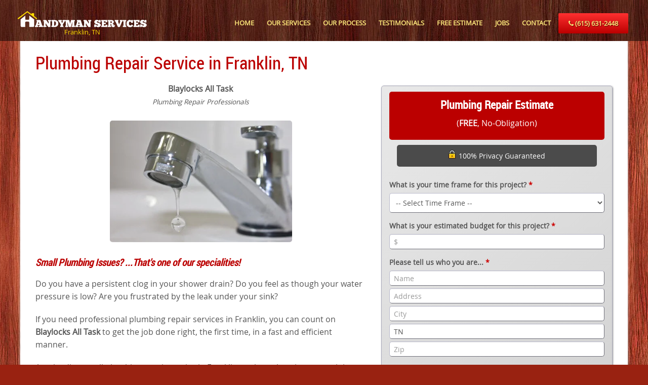

--- FILE ---
content_type: text/html; charset=UTF-8
request_url: https://www.blaylocksalltask.com/services/Williamson-County/Franklin-TN/plumbing-repair-service.php
body_size: 8008
content:

<!DOCTYPE html>
<html lang="en">

<head>
<!-- Google Analytics -->
<title>Plumbing Repair Service in Franklin, TN</title>
<script type="application/ld+json">
{
	"@context": "http://schema.org",
	"@type": "Plumber",
	"name": "Plumbing Repair Service",
	"description": "Blaylocks All Task provides professional small plumbing repair services in Franklin.",
	"image": "https://www.blaylocksalltask.com/assets/ico/logo.png",
	"logo": "https://www.blaylocksalltask.com/assets/ico/logo.png",
	"url": "https://www.blaylocksalltask.com/services/Williamson-County/Franklin-TN/plumbing-repair-service.php",
	"telephone": "(615) 631-2448",
	"address": {
		"@type": "PostalAddress",
		"addressLocality": "Franklin",
		"addressRegion" : "TN",
		"postalCode": "37064",
		"addressCountry": "USA"
		},
	"areaServed": [
		{
			"@type": "City",
			"name": "Franklin",
			"@id": "https://en.wikipedia.org/wiki/Franklin,_Tennessee"
		}
	],
	"openingHoursSpecification": {
	"@type": "OpeningHoursSpecification",
	"dayOfWeek": [
		"Monday",
		"Tuesday",
		"Wednesday",
		"Thursday",
		"Friday",
		"Saturday"
		],
		"opens": "07:00",
		"closes": "05:00"
	}
}
</script>
<meta name="description" content="Are you having small plumbing issues? That's one of our specialties. Blaylocks All Task provides professional small plumbing repair services in Franklin.">
<link rel="canonical" href="https://www.blaylocksalltask.com/services/Williamson-County/Franklin-TN/plumbing-repair-service.php">
<meta name="viewport" content="width=device-width, initial-scale=1, shrink-to-fit=no">
<meta name="DC.title" content="Handyman in Franklin">
<meta name="rating" content="General">
<meta name="classification" content="Plumber">
<meta name="City" content="Franklin">
<meta name="Geography" content="United States">
<meta name="subject" content="Plumbing Repair Service in Franklin, TN">
<meta name="geo.country" content="US">
<meta name="geo.region" content="US-TN">
<meta name="geo.postal" content="37064">
<meta name="geo.placename" content="Franklin, TN">

<!-- CSS -->
<link href="https://maxcdn.bootstrapcdn.com/bootstrap/3.3.7/css/bootstrap.min.css" rel="stylesheet" type="text/css">
<link href="https://maxcdn.bootstrapcdn.com/font-awesome/4.7.0/css/font-awesome.min.css" rel="stylesheet" type="text/css">
<link href="/assets/css/main.css" rel="stylesheet" type="text/css">
<link href="/assets/css/form-pages.css" rel="stylesheet" type="text/css">

<!-- FAVICONS -->
<link rel="shortcut icon" href="/assets/ico/logo.ico">
<link rel="icon" sizes="16x16 32x32 64x64" href="/assets/ico/logo.ico">
<link rel="icon" type="image/png" sizes="196x196" href="/assets/ico/logo-192.png">
<link rel="icon" type="image/png" sizes="160x160" href="/assets/ico/logo-160.png">
<link rel="icon" type="image/png" sizes="96x96" href="/assets/ico/logo-96.png">
<link rel="icon" type="image/png" sizes="64x64" href="/assets/ico/logo-64.png">
<link rel="icon" type="image/png" sizes="32x32" href="/assets/ico/logo-32.png">
<link rel="icon" type="image/png" sizes="16x16" href="/assets/ico/logo-16.png">
<link rel="apple-touch-icon" href="/assets/ico/logo-57.png">
<link rel="apple-touch-icon" sizes="114x114" href="/assets/ico/logo-114.png">
<link rel="apple-touch-icon" sizes="72x72" href="/assets/ico/logo-72.png">
<link rel="apple-touch-icon" sizes="144x144" href="/assets/ico/logo-144.png">
<link rel="apple-touch-icon" sizes="60x60" href="/assets/ico/logo-60.png">
<link rel="apple-touch-icon" sizes="120x120" href="/assets/ico/logo-120.png">
<link rel="apple-touch-icon" sizes="76x76" href="/assets/ico/logo-76.png">
<link rel="apple-touch-icon" sizes="152x152" href="/assets/ico/logo-152.png">
<link rel="apple-touch-icon" sizes="180x180" href="/assets/ico/logo-180.png">
<meta name="msapplication-TileColor" content="#FFFFFF">
<meta name="msapplication-TileImage" content="/assets/ico/logo-144.png">
<meta name="msapplication-config" content="/assets/ico/browserconfig.xml">
</head>

<body class="layout-boxed">

<!-- MAIN NAVIGATION -->
<nav class="navbar navbar-default navbar-fixed-top">
<div class="container">
<div class="col-md-12">
<div class="navbar-header">
<button type="button" class="navbar-toggle collapsed text-center" data-toggle="collapse" data-target="#navbar" aria-expanded="false" aria-controls="navbar">
<span class="sr-only">Toggle navigation</span>
<i class="fa fa-bars"></i><br>Menu
</button>
<a href="tel:+16156312448" class="navbar-toggle collapsed text-center"><i class="fa fa-phone"></i><br>Call</a>
<a class="navbar-brand" href="/services/Williamson-County/Franklin-TN/index.html">
<img src="/assets/img/logo/Handyman-Services-Logo.png" width="255" height="51" class="img-responsive" alt="Blaylocks All Task">
<p class="logo-text text-center"><span>Franklin, TN</span></p></a>
</div>

<div id="navbar" class="navbar-collapse collapse">
<ul class="nav navbar-nav navbar-right">
<li class="active-none"><a href="/services/Williamson-County/Franklin-TN/index.html">HOME</a></li>
<li><a href="/handyman-services-list.html">OUR SERVICES</a></li>
<li><a href="/process.html">OUR PROCESS</a></li>
<li><a href="/testimonials.html">TESTIMONIALS</a></li>
<li><a href="/estimate.php">FREE ESTIMATE</a></li>
<li><a href="/jobs.html">JOBS</a></li>
<li><a href="/contact.php">CONTACT</a></li>
<li>
	<a href="tel:+16156312448" class="btn btn-lg btn-danger header-button">
		<i class="fa fa-phone"></i> <span itemprop="telephone">(615) 631-2448</span>
	</a>
</li>
</ul>
</div>
</div>
</div>
</nav>
<!-- /MAIN NAVIGATION -->

<!-- WRAPPER -->
<div class="wrapper">
<div class="top-margin">&nbsp;</div>
<section>
<div class="container">
<div class="page-content">
<div class="row">
<div class="col-lg-12">
<h1 class="section-heading">Plumbing Repair Service in Franklin, TN</h1>
</div>

<div class="col-md-7 col-lg-7 services-list">
<p class="intro-font text-center"><strong>Blaylocks All Task</strong><br>
<small><em>Plumbing Repair Professionals</em></small></p>
<div class="hero-unit-slider slider-margin-top">
<div id="carousel-hero2" class="slick-carousel">
<div class="carousel-inner" role="listbox">
<div class="item active">
<img src="/assets/img/service/small-plumbing-repairs.jpg" class="img-responsive" alt="Small Plumbing Repair" width="360" height="auto">
</div>

</div>
</div>
</div>

<h2><em>Small Plumbing Issues? ...That's one of our specialities!</em></h2>

<p class="intro-font">Do you have a persistent clog in your shower drain? Do you feel as though your water pressure is low? Are you frustrated by the leak under your sink?</p>

<p class="intro-font">If you need professional plumbing repair services in Franklin, you can count on <strong>Blaylocks All Task</strong> to get the job done right, the first time, in a fast and efficient manner.</p>

<p class="intro-font">As a leading small plumbing repair service in Franklin, we know how important it is to have your plumbing system operating efficiently. We take pride in doing quality work, and guarantee optimal results. <em>We'll be there to quickly solve any small plumbing issue you may have!</em></p>

<h5 class="services-h5">Benefits of Hiring Blaylocks All Task:</h5>
<ul>
	<li><strong>Fast, Efficient Service:</strong><br>
	Our professional plumbers are able to provide the hastiest service. When you are facing plumbing problems then it becomes very important to hire someone who is able to address the problem in a short period of time.</li>
	<li><strong>Professional Assistance:</strong><br>
	Sometimes the problems do appear to be very simple. However, in actuality, they can be quite serious and might get more complicated if you try to fix them on your own.
	So, it's vital to call a professional that knows how to quickly identify and fix the source of the problem.</li>
	<li><strong>Knowledge and Experience:</strong><br>
	Our experienced professionals have a rich base of knowledge regarding all types of plumbing issues. They know what parts or product brands are the best choice to solve the problem most effectively.</li>
	<li><strong>Receive Valuable Advice:</strong><br>
	We'll listen carefully to all your concerns and offer you the best advice about the plumbing system of your home.</li>
	<li><strong>Save Money &ndash; Long-Term:</strong><br>
	As home improvement experts, we can also advise you on possible upgrades that can vastly improve your home's efficiency and comfort while saving you money in the long-term.</li>
</ul>

<p class="p-padding-top">When you hire Blaylocks All Task, you can be assured that the job will be done properly. We'll arrive on time, and have your plumbing issues solved promptly with minimal downtime.</p>

</div>

							<!-- ESTIMATE FORM -->
							<a id="Estimate-Form"></a>
							<div class="col-md-5 col-lg-5">
								<div class="col-md-12 car-bottom-box bg-grey border-grey">
									<div class="col-md-12 header-bg">
										<header class="title-box text-center title-white">
											<h3 class="title">Plumbing Repair Estimate</h3>
											<p class="white-text">(<strong>FREE</strong>, No-Obligation)</p>
										</header>
									</div>
									<div class="col-md-12">
										<div class="shadeLabel text-center">
											<span class="lock-icon">100% Privacy Guaranteed</span>
										</div>
										<br>
									</div>

									<form class="vanilla-form" action="/submit_form.php" method="post">
										<!-- Hidden Token Fields -->
										<input type="hidden" name="form_token" value="e9ecef9941ad319b48926fda7d8272a7b0697449d4bac0dc21e6e54d3152cd58">
										<input type="hidden" name="form_type" value="service_quote">
										<!-- Honeypot Field (Hidden from Users) -->
										<div style="display: none;">
											<label for="website">Website</label>
											<input type="text" id="website" name="website">
										</div>

										<!-- Service Type Requested -->
										<div class="field-group">
											<input type="hidden" name="services[]" value="Plumbing Repair">
																					</div>
										<!-- Time Frame (Select) -->
										<div class="form-group">
											<label for="time_frame">What is your time frame for this project? <span class="required">*</span></label>
											<select name="time_frame" id="time_frame" required>
												<option disabled selected value="">-- Select Time Frame --</option>
												<option value="Immediate" >Immediate</option>
												<option value="0-3 Months" >0-3 Months</option>
												<option value="Unsure planning" >Unsure planning</option>
											</select>
																					</div>
										<!-- Estimated Budget (Text) -->
										<div class="form-group">
											<label for="est_budget">What is your estimated budget for this project? <span class="required">*</span></label>
											<input class="form-control input-sm" type="text" id="est_budget" name="est_budget" placeholder="$" required value="">
																					</div>
										<!-- Contact Information -->
										<div class="form-group">
											<label for="name">Please tell us who you are... <span class="required">*</span></label>
											<input class="form-control input-sm" type="text" id="name" name="name" placeholder="Name" required value="">
																						<!-- Service Address (Text) -->
											<input class="form-control input-sm" type="text" id="address" name="address" placeholder="Address" required value="">
																						<!-- City (Text) -->
											<input class="form-control input-sm" type="text" id="city" name="city" placeholder="City" required value="">
																						<!-- State (Text) -->
											<input class="form-control input-sm" type="text" name="state" id="state" value="TN">
											<!-- Zip (Text) -->
											<input class="form-control input-sm" type="text" id="zip" name="zip" placeholder="Zip" required value="">
																					</div>
										<!-- Phone (Tel) -->
										<div class="form-group">
											<label for="phone">Phone Number <span class="required">*</span></label>
											<input class="form-control input-sm" type="tel" id="phone" name="phone" placeholder="555-123-4567" required value="">
																					</div>
										<!-- Best Call Time -->
										<div class="form-group">
											<label for="best_call_time">What is the best time for us to call you? <span class="required">*</span></label>
											<select name="best_call_time" id="best_call_time" required>
												<option disabled selected value="">-- Select Best Call Time --</option>
												<option value="Before 8am" >Before 8am</option>
												<option value="8am - Noon" >8am - Noon</option>
												<option value="Noon - 5pm" >Noon - 5pm</option>
												<option value="After 5pm" >After 5pm</option>
											</select>
																					</div>
										<!-- Email (Email) -->
										<div class="form-group">
											<label for="email">Email <span class="required">*</span></label>
											<input class="form-control input-sm" type="email" id="email" name="email" placeholder="your@email.com" required value="">
																					</div>
										<!-- Project Description -->
										<div class="form-group">
											<label for="project_description">Please describe the project in your own words... <span class="required">*</span></label>
											<textarea class="form-control input-sm" id="project_description" name="project_description" placeholder="Type here..." required></textarea>
																					</div>
										<!-- Lead Source -->
										<div class="form-group">
											<label for="lead_source">How did you hear of us?</label>
											<select name="lead_source" id="lead_source">
												<option disabled selected value="">Select one...</option>
												<option value="Google Search" >Google Search</option>
												<option value="Bing Search" >Bing Search</option>
												<option value="YouTube" >YouTube</option>
												<option value="Other Website" >Other Website</option>
												<option value="Yard Sign" >Yard Sign</option>
												<option value="Referral" >Referral</option>
												<option value="Truck Sign" >Truck Sign</option>
												<option value="Current Customer" >Current Customer</option>
												<option value="Other" >Other</option>
											</select>
										</div>
										<!-- Additional Comments -->
										<div class="form-group">
											<label for="additional_comments">Additional comments or questions...</label>
											<textarea class="form-control input-sm" id="additional_comments" name="additional_comments" placeholder="Type here..." maxlength="3000"></textarea>
										</div>
										<!-- Submit Button -->
										<div class="text-center">
											<button type="submit" class="btn btn-success button-red">Request FREE Estimate</button>
										</div>
										<!-- Spacer -->
										<div style="height: 16px;"></div>
									</form>
								</div>
							</div>
							<!-- /ESTIMATE FORM -->

<!-- FULL WIDTH CONTENT -->
<div class="clearfix"></div>
<div class="col-md-12 services-list">

<p class="intro-font">It's important to make sure that you hire a professional when you have any plumbing issues that need to be resolved quickly. Settling for an amateur could leave your system in poor condition and perhaps even worse than when you started.</p>

<p class="intro-font"><strong>Blaylocks All Task</strong> offers the best choice plumbing repair service in town. Our competitive rates will save you money every time.</p>

<p class="intro-font">&mdash; <em>Get it fixed today!</em></p>

<p class="text-center CTA">Give us a call today!</p>
<p class="text-center CTA-phone">
	<a href="tel:+16156312448">
		<span itemprop="telephone">(615) 631-2448</span>
	</a>
</p>
<p class="text-center intro-font">for an in-depth consultation<br>&amp;<br>
<a href="/services/Williamson-County/Franklin-TN/plumbing-repair-service.php"><strong>FREE, No-Obligation Estimate</strong></a></p>

<!-- Plumbing Repair TESTIMONIAL -->
<section class="testimonial-fancy">
<div class="container-fluid">
<div class="testimonial-body">
<h2 class="sr-only">TESTIMONIAL</h2>
<i class="fa fa-quote-left"></i>
<p class="testimonial-bubble">Awesome service. We called late in the day and he arrived quickly without charging any emergency fee like other plumbers do when working past 5. Highly recommend!
<div class="testimonial-author">
<span><span class="author-name">Sue Arnold &bull; Murfreesboro, TN</span></span>
</div>
</div>
</div>
</section>
<!-- /Plumbing Repair TESTIMONIAL -->

<!-- General TESTIMONIAL -->
<section class="testimonial-fancy">
<div class="container-fluid">
<div class="testimonial-body">
<h2 class="sr-only">TESTIMONIAL</h2>
<i class="fa fa-quote-left"></i>
<p class="testimonial-bubble">Blaylocks All Task is a reliable, trustworthy and excellent handyman service provider. He provides a vast array of services for reasonable price. He is superb, friendly, professional and he is serious about his work and does not compromise on quality of work.</p>
<div class="testimonial-author">
<span><span class="author-name">Amitava Guharay &bull; Murfreesboro, TN</span></span>
</div>
</div>
</div>
</section>
<!-- /General TESTIMONIAL -->

<hr>

<!-- SERVICE MISSION STATEMENT -->
<div class="avatar">
	<img class="left" src="/assets/img/custom/Wade-Blaylock.jpg" alt="Wade Blaylock" width="120" style="height:auto;">
</div>
<div class="quote-box">
	<p>&quot;Great service is my mission. That means that I always show up on time with a smile on my face. I'll always leave your home cleaner than when I arrived. And I'll keep you informed throughout the project so you always know what to expect next.&quot;<br>
	&mdash; <em>Wade Blaylock</em></p>
</div>
<!-- /SERVICE MISSION STATEMENT -->

<hr>

</div>
<!-- /FULL WIDTH CONTENT -->

</div>
</div>
</div>
</section>
<!-- /CONTENT -->

</div>
<!-- /WRAPPER -->

<!-- FOOTER -->
<footer>
<div class="container">
<div class="row">
<!-- COLUMN 1 -->
<div class="col-md-4">
<h3 class="company">Blaylocks All Task</h3>
<address class="margin-bottom-30px">
<ul class="list-unstyled">
<li class="phone-font">
	<a href="tel:+16156312448">
		<span itemprop="telephone"><strong>(615) 631-2448</strong></span>
	</a>
</li>
<br>
<li class="phone-font"><em>Franklin, TN 37064</em></li>
</ul>
</address>
</div>
<!-- /COLUMN 1 -->

<!-- COLUMN 2 -->
<div class="col-md-4">
<h3 class="footer-heading">Menu</h3>
<div class="row margin-bottom-30px">
<div class="col-xs-6">
<ul class="list-unstyled footer-nav">
<li><a href="/services/Williamson-County/Franklin-TN/index.html">HOME</a></li>
<li><a href="/handyman-services-list.html">OUR SERVICES</a></li>
<li><a href="/process.html">OUR PROCESS</a></li>
<li><a href="/testimonials.html">TESTIMONIALS</a></li>
</ul>
</div>
<div class="col-xs-6">
<ul class="list-unstyled footer-nav">
<li><a href="/estimate.php">FREE ESTIMATE</a></li>
<li><a href="/contact.php">CONTACT</a></li>
<li><a href="/privacy.html">PRIVACY</a></li>
<li><a href="/sitemap.html" target="_blank">SITE MAP</a></li>
</ul>
</div>
</div>
</div>
<!-- /COLUMN 2 -->

<!-- COLUMN 3 -->
<div class="col-md-4">
<div class="social-connect">
<div class="social-icons">
<div class="share"><a href="https://www.google.com/maps/place/?q=place_id:ChIJt0OFUNP3Y4gRvX3-Nn63aNI" target="_blank"><img src="/assets/img/social/G.png" alt="Google" style="width:90%"></a></div>
<div class="share"><a href="https://www.facebook.com/murfreesborohandyman" target="_blank"><img src="/assets/img/social/facebook.png" alt="facebook" style="width:90%"></a></div>
<div class="share"><a href="https://twitter.com/share?text=Need%20a%20good%20Handyman?%20check%20out:%20https://www.blaylocksalltask.com" target="_blank"><img src="/assets/img/social/twitter.png" alt="twitter" style="width:90%"></a></div>
<div class="share"><a href="https://www.linkedin.com/in/walter-blaylock-2b660288/" target="_blank"><img src="/assets/img/social/linkedin.png" alt="linkedin" style="width:90%"></a></div>
<div class="share"><a href="mailto:?Subject=RE:%20Your%20Home%20Improvement%20Projects...&Body=Check%20out%20https://www.blaylocksalltask.com" target="_blank"><img src="/assets/img/social/email.png" alt="Email" style="width:90%"></a></div>
</div>
</div>
</div>
<!-- /COLUMN 3 -->

</div>
</div>

<!-- COPYRIGHT -->
<div class="text-center copyright">
<p>&copy; 2026 Blaylocks All Task. All Rights Reserved.</p>
</div>
<!-- /COPYRIGHT -->

</footer>
<!-- /FOOTER -->

<!-- jQuery library (updated: 9-7-18) -->
<script src="https://ajax.googleapis.com/ajax/libs/jquery/3.3.1/jquery.min.js"></script>
<!-- Latest compiled JavaScript -->
<script src="https://maxcdn.bootstrapcdn.com/bootstrap/3.3.7/js/bootstrap.min.js"></script>
<script src="https://cdnjs.cloudflare.com/ajax/libs/slick-carousel/1.6.0/slick.min.js"></script>
<script src="/assets/js/repute-scripts.js"></script>

		<!-- Phone number formatting -->
		<script>
		document.addEventListener('DOMContentLoaded', function() {
			var phoneInput = document.getElementById('phone');

			phoneInput.addEventListener('input', function(e) {
				var input = e.target.value;

				// Remove all non-digit characters
				var cleaned = input.replace(/\D/g, '');

				// Limit to first 10 digits
				cleaned = cleaned.substring(0, 10);

				var formattedNumber = '';

				if (cleaned.length > 6) {
					// Format as 000-000-0000
					formattedNumber = cleaned.substring(0, 3) + '-' + cleaned.substring(3, 6) + '-' + cleaned.substring(6, 10);
				} else if (cleaned.length > 3) {
					// Format as 000-000
					formattedNumber = cleaned.substring(0, 3) + '-' + cleaned.substring(3, 6);
				} else {
					// Format as 000
					formattedNumber = cleaned;
				}

				e.target.value = formattedNumber;
			});
		});
		</script>

		<!-- Zip code formatting -->
		<script>
		document.addEventListener('DOMContentLoaded', function() {
			var zipInput = document.getElementById('zip');
			zipInput.addEventListener('input', function(e) {
				var input = e.target.value;
				// Remove all non-digit characters
				var cleaned = input.replace(/\D/g, '');
				// Limit to first 5 digits
				cleaned = cleaned.substring(0, 5);
				e.target.value = cleaned;
			});
		});
		</script>

		<!-- Form submission handler to show loading spinner -->
		<script>
		document.addEventListener('DOMContentLoaded', function() {
			var form = document.querySelector('form'); // Ensure your form has a <form> tag

			form.addEventListener('submit', function(e) {
				// Show the loading spinner
				document.getElementById('loading-spinner').style.display = 'flex';
			});
		});
		</script>

		<!-- Loading Spinner -->
		<div id="loading-spinner" style="display: none;">
			<div class="spinner-overlay">
				<div class="spinner"></div>
				<p>Submitting your form, please wait...</p>
			</div>
		</div>
</body>
</html>


--- FILE ---
content_type: text/css; charset=utf-8
request_url: https://www.blaylocksalltask.com/assets/css/main.css
body_size: 8455
content:
@charset "UTF-8";

/* ----------------------------------------------------- */

/* GENERAL STYLES
/* ----------------------------------------------------- */
html {
	font-size: 62.5%;
}

body {
	font-family: "open_sansregular", sans-serif;
	font-size: 16px;
	font-size: 1.6rem;
	color: #555555;
	line-height: 1.6;
}

body.layout-boxed {
	background: #992211 url('../img/site-background.jpg') top repeat;
	background-attachment: fixed;
	background-color: #992211;
}

@font-face {
	font-family: 'open_sansregular';
	src: url('../fonts/OpenSans-Regular-webfont.eot');
	src: url('../fonts/OpenSans-Regular-webfont.eot?#iefix') format('embedded-opentype'), url('../fonts/OpenSans-Regular-webfont.woff') format('woff'), url('../fonts/OpenSans-Regular-webfont.ttf') format('truetype'), url('../fonts/OpenSans-Regular-webfont.svg#open_sansregular') format('svg');
	font-weight: normal;
	font-style: normal;
}

@font-face {
	font-family: 'roboto_condensedregular';
	src: url('../fonts/RobotoCondensed-Regular-webfont.eot');
	src: url('../fonts/RobotoCondensed-Regular-webfont.eot?#iefix') format('embedded-opentype'), url('../fonts/RobotoCondensed-Regular-webfont.woff') format('woff'), url('../fonts/RobotoCondensed-Regular-webfont.ttf') format('truetype'), url('../fonts/RobotoCondensed-Regular-webfont.svg#roboto_condensedregular') format('svg');
	font-weight: normal;
	font-style: normal;
}

@font-face {
	font-family: norwester;
	src: url('../fonts/norwester.ttf');
}

h1,
h2,
h3,
h4,
h5,
h6 {
	font-family: "roboto_condensedregular", sans-serif;
	color: #BB0000;
}

h1 {
	margin-bottom: 20px;
	font-size: 35px;
	font-size: 3.5rem;
}

h2 {
	margin-bottom: 20px;
	font-size: 19px;
	font-size: 1.9rem;
	font-weight: bold;
}

p a:link {
	color: #0000CC;
	text-decoration: underline;
}

p a:visited {
	color: #800080;
	text-decoration: underline;
}

p a:hover {
	color: #0000FF;
	text-decoration: underline;
}

p a:active {
	color: #CC0000;
	text-decoration: underline;
}

blockquote p a:link {
	color: #0000CC;
	text-decoration: underline;
}

blockquote p a:visited {
	color: #800080;
	text-decoration: underline;
}

blockquote p a:hover {
	color: #0000FF;
	text-decoration: underline;
}

blockquote p a:active {
	color: #CC0000;
	text-decoration: underline;
}

a:focus {
	outline: none !important;
}

.btn-primary {
	display: inline-block;
	text-align: center;
	vertical-align: middle;
	padding: 8px 24px;
	border: 1px solid #776644;
	border-radius: 8px;
	background: #FF3030;
	background: -webkit-gradient(linear, left top, left bottom, from(#FF3030), to(#BB0000));
	background: -moz-linear-gradient(top, #FF3030, #BB0000);
	background: linear-gradient(to bottom, #FF3030, #BB0000);
	text-shadow: #700000 1px 1px 1px;
	font: normal normal bold 16px arial;
	color: #FFFFFF;
	text-decoration: none;
	margin-top: -4px;
}

.btn-primary:hover,
.btn-primary:focus {
	background: #BB0000;
	background: -webkit-gradient(linear, left top, left bottom, from(#BB0000), to(#FF3030));
	background: -moz-linear-gradient(top, #BB0000, #FF3030);
	background: linear-gradient(to bottom, #BB0000, #FF3030);
	color: #FFFFFF;
	text-decoration: none;
}

.btn-primary:active {
	background: #BB0000;
	background: -webkit-gradient(linear, left top, left bottom, from(#BB0000), to(#FF3030));
	background: -moz-linear-gradient(top, #BB0000, #FF3030);
	background: linear-gradient(to bottom, #BB0000, #FF3030);
}

.btn.btn-danger.btn-lg {
	background-color: #BB0000;
	margin-left: 0;
    margin-right: 0;
}

@media only screen and (max-width:1226px) {
	.btn.btn-danger.btn-lg {
		display: none;
	}
}

.btn.btn-danger.btn-lg:hover {
	background-color: #C9302C;
}

.btn.btn-danger.btn-lg a {
	color: #FDB916;
}

.btn.btn-danger.btn-lg a:hover,
.btn.btn-danger.btn-lg a:focus {
	color: #EFBD45;
	text-decoration: none;
	outline: none;
}

.header-button {
	border-style: none;
	border-color: inherit;
	border-width: 0px;
	background-position: 0% 0%;
	padding: 10px 20px !important;
	margin-top: 6px;
	font-size: 13px !important;
	font-size: 1.3rem !important;
	font-weight: 600;
	color: #FFF36F !important;
	text-shadow: #660000 1px 1px 1px;
	background-image: linear-gradient(to bottom, #FF3030, #BB0000);
	background-color: #FF3030;
	background-repeat: repeat;
	background-attachment: scroll;
}

.header-button:hover,
.header-button:focus {
	border-style: none;
	border-color: inherit;
	border-width: 0px;
	background-position: 0% 0%;
	color: #FFFFFF !important;
	background-image: linear-gradient(to bottom, #BB0000, #FF3030);
	background-color: #C73232;
	background-repeat: repeat;
	background-attachment: scroll;
}

.modal-body a {
	color: #0000CC;
	text-decoration: underline;
}

.modal-body a:link {
	color: #0000CC;
	text-decoration: underline;
}

.modal-body a:visited {
	color: #800080;
	text-decoration: underline;
}

.modal-body a:hover {
	color: #0000FF;
	text-decoration: underline;
}

.modal-body a:active {
	color: #CC0000;
	text-decoration: underline;
}

.panel-body a {
	color: #0000CC;
	text-decoration: underline;
}

.panel-body a:link {
	color: #0000CC;
	text-decoration: underline;
}

.panel-body a:visited {
	color: #800080;
	text-decoration: underline;
}

.panel-body a:hover {
	color: #0000FF;
	text-decoration: underline;
}

.panel-body a:active {
	color: #CC0000;
	text-decoration: underline;
}

hr {
	border: 0;
	height: 1px;
	background-image: linear-gradient(to right, rgba(0, 0, 0, 0), #FF9966, rgba(0, 0, 0, 0));
}

.footer-top hr {
	background-image: linear-gradient(to right, rgba(0, 0, 0, 0), #DEA055, rgba(0, 0, 0, 0)) !important;
}

.wrapper {
	background: #FFFFFF;
}

.layout-boxed .wrapper {
	max-width: 1200px;
	margin: 0 auto;
	box-shadow: 0 0 5px #CCCCCC;
}

.options ul li {
	font-size: 14px;
	font-size: 1.4rem;
}

.panel-body ul li {
	font-size: 14px;
	font-size: 1.4rem;
}

.services-list ul li {
	font-size: 14px;
	font-size: 1.4rem;
}

/* MAIN NAVIGATION */
.navbar-default {
	background: #6B1E0D url('../img/site-background-tint.jpg') top repeat;
	background-attachment: fixed;
	background-color: #6B1E0D;
	border-color: rgba(166, 60, 34, 0);
	font-size: 13px;
	font-size: 1.3rem;
}

.navbar {
	border: none;
}

@media only screen and (max-width:500px) {
	.navbar {
		border: solid 1px rgba(166, 60, 34, 0);
	}
}

.navbar-default .navbar-nav>li>a {
	font-weight: 600;
	color: #FDE77A !important;
}

.navbar-default .navbar-nav>.active>a,
.navbar-default .navbar-nav>.active>a:focus,
.navbar-default .navbar-nav>.active>a:hover {
	background-color: rgba(0, 88, 168, 0);
	border-bottom: solid 3px#F2E77A;
	color: #F5FDFF !important;
}

@media only screen and (min-width:1227px) {
	.navbar-default .navbar-nav>.active>a,
	.navbar-default .navbar-nav>.active>a:focus,
	.navbar-default .navbar-nav>.active>a:hover {
		padding-bottom: 23px;
	}
}

.navbar-default .navbar-nav>.active-none>a,
.navbar-default .navbar-nav>.active-none>a:focus,
.navbar-default .navbar-nav>.active-none>a:hover {
	background-color: rgba(0, 88, 168, 0);
	border-bottom: solid 3px rgba(14, 14, 14, 0);
}

@media only screen and (min-width:1227px) {
	.navbar-default .navbar-nav>.active-none>a,
	.navbar-default .navbar-nav>.active-none>a:focus,
	.navbar-default .navbar-nav>.active-none>a:hover {
		background-color: rgba(0, 88, 168, 0);
		border-bottom: solid 3px rgba(14, 14, 14, 0);
		padding-bottom: 23px;
	}
}

a.navbar-toggle.collapsed.text-center {
	left: 18px;
}

.navbar-default .navbar-nav>li>a:hover {
	text-decoration: none;
	color: #FFFFFF !important;
}

.navbar-default .navbar-toggle i {
	color: #FFFFFF;
	font-size: 21px;
	font-size: 2.1rem;
	line-height: 25px;
}

.navbar-default .navbar-toggle {
	border: none;
	background: #BB0000;
	margin: 0px;
	min-width: 48px;
	color: #FFFFFF;
	text-decoration: none;
	font-size: 10px;
	font-size: 1rem;
	right: -24px;
}

@media only screen and (max-width:300px) {
	.navbar-default .navbar-toggle {
		min-width: 37px;
	}

	.navbar-toggle {
		padding: 4px 0px;
	}
}

.navbar-default .navbar-toggle:hover,
.navbar-default .navbar-toggle:focus {
	background-color: #AA1F1F;
}

.navbar-default .navbar-collapse,
.navbar-default .navbar-form {
	border-color: rgba(255, 255, 255, 0);
}

.navbar-right {
	margin-right: -46px;
}

@media only screen and (max-width:1226px) {
	.navbar-right {
		margin-right: 0px;
	}

	.float-right {
		margin-right: 0px !important;
		float: none !important;
	}
}

.navbar-fixed-top .nav {
	padding: 20px 0px 0px 0px;
}

.navbar-fixed-top .navbar-brand {
	padding: 0px;
	margin-top: 2px;
}

.navbar-brand img {
	max-width: 255px;
}

@media only screen and (max-width:500px) {
	.navbar-brand img {
		max-width: 168px;
	}

	.navbar-fixed-top .navbar-brand {
		margin-left: -24px;
		margin-top: 8px;
	}
}

@media only screen and (max-width:320px) {
	.navbar-brand img {
		max-width: 150px;
	}
}

@media only screen and (max-width:300px) {
	.navbar-brand img {
		max-width: 116px;
	}

	.navbar-fixed-top .navbar-brand {
		margin-left: -30px;
		margin-top: 8px;
	}
}

.navbar-fixed-top .navbar-collapse,
.navbar-fixed-bottom .navbar-collapse {
	max-height: 359px;
}

@media (max-width:1226px) {
	.navbar-fixed-top .nav {
		padding: 0px 0;
	}

	.navbar-header {
		float: none;
		padding: 11px 0;
	}

	.navbar-toggle {
		display: block;
	}

	.navbar-collapse {
		border-top: 1px solid transparent;
		box-shadow: inset 0 1px 0 rgba(255, 255, 255, 0.1);
	}

	.navbar-collapse.collapse {
		display: none !important;
	}

	.navbar-nav {
		float: none !important;
		margin: 7.5px -15px;
	}

	.navbar-nav>li {
		float: none;
	}

	.navbar-nav>li>a {
		padding: 10px 0px;
	}

	.navbar-text {
		float: none;
		margin: 15px 0;
	}

	/* since 3.1.0 */
	.navbar-collapse.collapse.in {
		display: block !important;
	}

	.collapsing {
		overflow: hidden !important;
	}

	.navbar-collapse.collapse.in {
		display: block !important;
	}
}

@media (max-width:300px) {
	.navbar-header {
		float: none;
		padding: 11px 0px 2px 0px;
	}
}

@media (min-width:1227px) {
	.navbar-fixed-top .navbar-brand {
		padding: 20px 19px;
		margin-left: -69px !important;
	}
}

@media (min-width:1227px) {
	.nav > li > a {
		padding: 15px 0 15px 0;
		margin-left: 10px;
		margin-right: 15px;
	}
}

/* top bar */
.topbar {
	background-color: #BB0000;
	text-align: center;
	margin-top: 0px;
	padding: 10px 0;
}

.topbar-1 {
	background: #99BBBB url('../img/site-background-tint.jpg') top repeat;
	background-attachment: fixed;
	margin-top: 81px;
}

.logo-text {
	color: #FFDD00;
	font-size: 13px;
	font-size: 1.3rem;
	margin-top: -20px;
}

@media only screen and (max-width:500px) {
	.logo-text {
		font-size: 12px;
		font-size: 1.2rem;
		margin-top: -15px;
	}
}

@media only screen and (max-width:300px) {
	.logo-text {
		font-size: 9px;
		font-size: 0.9rem;
		margin-top: -12px;
	}
}

.topbar h3 {
	color: #FFFFFF;
	text-shadow: #660000 1px 1px 1px;
	margin-top: 7px;
	margin-bottom: 10px;
}

@media only screen and (max-width:500px) {
	.topbar h3 {
		font-size: 21px;
		font-size: 2.1rem;
	}
}

@media only screen and (max-width:300px) {
	.topbar h3 {
		font-size: 14px;
		font-size: 1.4rem;
	}
}

.topbar a {
	color: #F5E77A;
}

.topbar .topbar-heading {
	font-size: 16px;
	font-size: 1.6rem;
	color: #FFFFFF;
}

@media only screen and (max-width:500px) {
	.topbar .topbar-heading {
		font-size: 11px;
		font-size: 1.1rem;
	}
}

@media only screen and (max-width:300px) {
	.topbar .topbar-heading {
		font-size: 9px;
		font-size: 0.9rem;
	}
}

.topbar .topbar-heading-1 {
	color: #FFF429;
}

/**********************************************************************/

/************************* INDEX.HTML ********************************/

/********************************************************************/
section {
	padding-top: 60px;
}

.section-heading {
	margin-bottom: 20px;
	font-size: 35px;
	font-size: 3.5rem;
}

.section-heading1 {
	margin-bottom: 20px;
	font-size: 35px;
	font-size: 3.5rem;
	text-align: right;
}

.intro-font {
	margin-bottom: 20px;
	font-size: 16px;
	font-size: 1.6rem;
}

.p-padding-top {
	margin-top: 21px;
	margin-bottom: 20px;
	font-size: 16px;
	font-size: 1.6rem;
}

/* Slider */
.slick-slider {
	position: relative;
	display: block;
	box-sizing: border-box;
	-moz-box-sizing: border-box;
	-webkit-touch-callout: none;
	-webkit-user-select: none;
	-khtml-user-select: none;
	-moz-user-select: none;
	-ms-user-select: none;
	user-select: none;
	-ms-touch-action: pan-y;
	touch-action: pan-y;
	-webkit-tap-highlight-color: transparent;
}

.slick-list {
	position: relative;
	overflow: hidden;
	display: block;
	margin: 0;
	padding: 0;
}

.slick-list:focus {
	outline: none;
}

.slick-list.dragging {
	cursor: pointer;
	cursor: hand;
}

.slick-slider .slick-track,
.slick-slider .slick-list {
	-webkit-transform: translate3d(0, 0, 0);
	-moz-transform: translate3d(0, 0, 0);
	-ms-transform: translate3d(0, 0, 0);
	-o-transform: translate3d(0, 0, 0);
	transform: translate3d(0, 0, 0);
}

.slick-track {
	position: relative;
	left: 0;
	top: 0;
	display: block;
}

.slick-track:before,
.slick-track:after {
	content: "";
	display: table;
}

.slick-track:after {
	clear: both;
}

.slick-loading .slick-track {
	visibility: hidden;
}

.slick-slide {
	float: left;
	height: 100%;
	min-height: 1px;
	display: none;
}

[dir=rtl] .slick-slide {
	float: right;
}

.slick-slide img {
	display: block;
	width: 100%;
	height: auto;
	max-height: 500px;
}

@media screen and (max-width:768px) {
	.slick-slide img {
		height: auto;
	}
}

.slick-slide.slick-loading img {
	display: none;
}

.slick-slide.dragging img {
	pointer-events: none;
}

.slick-initialized .slick-slide {
	display: block;
}

.slick-loading .slick-slide {
	visibility: hidden;
}

.slick-vertical .slick-slide {
	display: block;
	height: auto;
	border: 1px solid transparent;
}

.slick-arrow.slick-hidden {
	display: none;
}

/* Slider */
.slick-loading .slick-list {
	background: #FFFFFF url('../img/bx_loader.gif') center center no-repeat;
}

/* Icons */

/* Arrows */
.slick-prev,
.slick-next {
	position: absolute;
	display: block;
	height: 20px;
	width: 20px;
	line-height: 0px;
	font-size: 0px;
	cursor: pointer;
	background: transparent;
	color: transparent;
	top: 50%;
	margin-top: -10px;
	padding: 0;
	border: none;
	outline: none;
}

.slick-prev:hover,
.slick-prev:focus,
.slick-next:hover,
.slick-next:focus {
	outline: none;
	background: transparent;
	color: transparent;
}

.slick-prev:hover:before,
.slick-prev:focus:before,
.slick-next:hover:before,
.slick-next:focus:before {
	opacity: 1;
}

.slick-prev.slick-disabled:before,
.slick-next.slick-disabled:before {
	opacity: 0.25;
}

.slick-prev:before,
.slick-next:before {
	font-family: "fontawesome";
	font-size: 20px;
	font-size: 2.0rem;
	line-height: 1;
	color: white;
	opacity: 0.75;
	-webkit-font-smoothing: antialiased;
	-moz-osx-font-smoothing: grayscale;
}

.slick-prev {
	left: -25px;
}

[dir=rtl] .slick-prev {
	left: auto;
	right: -25px;
}

.slick-prev:before {
	content: "?";
}

[dir=rtl] .slick-prev:before {
	content: "?";
}

.slick-next {
	right: -25px;
}

[dir=rtl] .slick-next {
	left: -25px;
	right: auto;
}

.slick-next:before {
	content: "?";
}

[dir=rtl] .slick-next:before {
	content: "?";
}

/* Dots */
.slick-slider {
	margin-bottom: 30px;
}

.slick-dots {
	position: absolute;
	bottom: -45px;
	list-style: none;
	display: block;
	text-align: center;
	padding: 0;
	width: 100%;
}

.slick-dots li {
	position: relative;
	display: inline-block;
	height: 20px;
	width: 20px;
	margin: 0 5px;
	padding: 0;
	cursor: pointer;
}

.slick-dots li button {
	border: 0;
	background: transparent;
	display: block;
	height: 20px;
	width: 20px;
	outline: none;
	line-height: 0px;
	font-size: 0px;
	color: transparent;
	padding: 5px;
	cursor: pointer;
}

.slick-dots li button:hover,
.slick-dots li button:focus {
	outline: none;
}

.slick-dots li button:hover:before,
.slick-dots li button:focus:before {
	opacity: 1;
}

.slick-dots li button:before {
	position: absolute;
	top: 0;
	left: 0;
	content: "�";
	width: 20px;
	height: 20px;
	font-family: "fontawesome";
	font-size: 6px;
	font-size: 0.6rem;
	line-height: 20px;
	text-align: center;
	color: black;
	opacity: 0.25;
	-webkit-font-smoothing: antialiased;
	-moz-osx-font-smoothing: grayscale;
}

.slick-dots li.slick-active button:before {
	color: black;
	opacity: 0.75;
}

.img-border-none {
	border: solid 3px #FFFFFF;
	max-width: 100%;
	display: block;
	margin-left: auto;
	margin-right: auto;
	padding: 1px;
	margin-top: 6px;
}

.img-border-color {
	border: solid 3px #BB0000;
	max-width: 100%;
	display: block;
	margin-left: auto;
	margin-right: auto;
	padding: 1px;
	margin-top: 6px;
}

/* ----------------------------------------------------- */

/* HERO UNIT
/* Types: slider with animated object, default slider
/* ----------------------------------------------------- */

p.lead {
	position: relative;
	font-weight: 900;
	font-size: 24px;
	font-size: 2.4rem;
}

p.lead span {
	background-image: -webkit-gradient(linear, left top, left bottom, from(#979799), to(#FFFFFF));
	-webkit-background-clip: text;
	-webkit-text-fill-color: transparent;
	position: absolute;
}

p.lead:after {
	text-shadow: 1px 1px 1px #000000, -1px -1px 0px #000, 1px -1px 0px #000, -1px 1px 0px #000, 1px 1px 0px #000;
	color: transparent;
}

.lead:after {
	content: attr(title);
}

@media screen and (max-width:600px) {
	p.lead {
		display: none;
	}
}

.carousel-caption .btn {
	text-shadow: 1px 1px 1px #670A00, -1px -1px 0px #670A00, 1px -1px 0px #670A00, -1px 1px 0px #670A00, 1px 1px 0px #670A00;
}

/* carousel */
#carousel-hero .carousel-inner img {
	filter: brightness(0.9);
	-webkit-filter: brightness(0.9);
	margin-bottom: -1px;
}

#carousel-hero2 .carousel-inner img {
	border-radius: 5px;
	max-width: 360px;
	height: 240px;
	display: block;
	margin-left: auto;
	margin-right: auto;
	margin-top: 5px;
}

.carousel-control {
	-moz-transition: all 0.2s ease-in-out;
	-o-transition: all 0.2s ease-in-out;
	-webkit-transition: all 0.2s ease-in-out;
	transition: all 5.2s ease-in-out;
	position: absolute;
	top: 50%;
	margin-top: -22px;
	bottom: inherit;
	width: 45px;
	height: 45px;
	background: #777777;
}

.carousel-control:hover {
	background: #6A6A6A;
}

.carousel-control.left,
.carousel-control.right {
	background-image: none;
}

.carousel-control .fa {
	line-height: 45px;
}

.carousel-indicators {
	bottom: -90px;
}

.carousel-indicators > li {
	filter: progid:DXImageTransform.Microsoft.Alpha(Opacity=50);
	opacity: 0.5;
	background-color: #FFFFFF;
}

.carousel-indicators > li.active {
	filter: progid:DXImageTransform.Microsoft.Alpha(enabled=false);
	opacity: 1;
}

.slider-margin-top {
	margin-top: 12px !important;
	margin-bottom: 30px;
}

.slider-margin-top1 {
	margin-top: 0px !important;
}

.hero-unit-slider {
	margin-top: 81px;
}

@media screen and (max-width:300px) {
	.hero-unit-slider {
		margin-top: 71px;
	}
}

.hero-unit-slider .carousel-inner > .item {
	overflow: hidden;
}

.hero-unit-slider .carousel-caption {
	bottom: inherit;
	top: 7em;
	text-shadow: none;
}

@media screen and (min-width:768px) {
	.carousel-caption {
		right: 0;
		left: 0;
	}
}

h2.hero-heading {
	position: relative;
	font-size: 50px;
	font-size: 5.0rem;
	font-family: norwester;
}

h2.hero-heading span {
	background-image: -webkit-gradient(linear, left top, left bottom, from(#FF0000), to(#420707));
	-webkit-background-clip: text;
	-webkit-text-fill-color: transparent;
	position: absolute;
	display: block;
	width: 100%;
}

h2.hero-heading:after {
	text-shadow: 1px 1px 0px #FFFFFF, -1px -1px 1px #FFFFFF, 1px -1px 0px #FFFFFF, -1px 1px 0px #FFFFFF, 1px 1px 0px #FFFFFF;
	color: transparent;
}

.hero-heading:after {
	content: attr(title);
}

.hero-unit-slider .hero-button {
	border-radius: 4px;
	background: -webkit-linear-gradient(#FF341F, #9A0E00, #9A0E00);
	background: -o-linear-gradient(#FF341F, #9A0E00, #9A0E00);
	background: -moz-linear-gradient#FF341F, #9A0E00, #9A0E00);
	background: linear-gradient(#EF3A3A, #9A0E00, #9A0E00);
	max-width: 367px;
	font-size: 18px;
	font-size: 1.8rem !important;
	padding: 10px 16px !important;
	border: 3px;
}

.hero-unit-slider .hero-button:hover,
.hero-unit-slider .hero-button:focus {
	background: -webkit-linear-gradient(#9A0E00, #9A0E00, #EF3A3A);
	background: -o-linear-gradient(#9A0E00, #9A0E00, #EF3A3A);
	background: -moz-linear-gradient#9A0E00, #9A0E00, #EF3A3A);
	background: linear-gradient(#9A0E00, #9A0E00, #EF3A3A);
	color: #FFFFFF;
}

.topbar .hero-button {
	display: inline-block;
	-webkit-box-sizing: content-box;
	-moz-box-sizing: content-box;
	box-sizing: content-box;
	cursor: pointer;
	padding: 14px 45px;
	border: 1px solid #660000;
	-webkit-border-radius: 28px;
	border-radius: 28px;
	font: italic normal normal 126%/normal Arial, Helvetica, sans-serif;
	color: rgba(255, 255, 255, 0.9);
	-o-text-overflow: clip;
	text-overflow: clip;
	background: -webkit-linear-gradient(-90deg, rgba(255, 104, 177, 0.1) 0, rgba(255, 16, 50, 0.3) 50%, rgba(255, 0, 7, 0.5) 51%, rgb(255, 67, 67) 100%), #BB0000;
	background: -moz-linear-gradient(180deg, rgba(255, 104, 177, 0.1) 0, rgba(255, 16, 50, 0.3) 50%, rgba(255, 0, 7, 0.5) 51%, rgb(255, 67, 67) 100%), #BB0000;
	background: linear-gradient(180deg, rgba(255, 104, 177, 0.1) 0, rgba(255, 16, 50, 0.3) 50%, rgba(254, 0, 7, 0.5) 51%, rgb(255, 67, 67) 100%), #BB0000;
	background-position: 50% 50%;
	-webkit-background-origin: padding-box;
	background-origin: padding-box;
	-webkit-background-clip: border-box;
	background-cli: border-box;
	-webkit-background-size: auto auto;
	background-size: auto auto;
	-webkit-box-shadow: 2px 2px 2px 0 rgba(0, 0, 0, 0.2);
	box-shadow: 2px 2px 2px 0 rgba(0, 0, 0, 0.2);
	text-shadow: -1px -1px 0 rgba(15, 73, 168, 0.66);
	-webkit-transition: all 300ms cubic-bezier(0.42, 0, 0.58, 1);
	-moz-transition: all 300ms cubic-bezier(0.42, 0, 0.58, 1);
	-o-transition: all 300ms cubic-bezier(0.42, 0, 0.58, 1);
	transition: all 300ms cubic-bezier(0.42, 0, 0.58, 1);
	margin-top: 6px;
	font-size: 20px;
	font-size: 2.0rem;
}

@media only screen and (max-width:500px) {
	.topbar .hero-button {
		padding: 14px 20px;
		font-size: 16px;
		font-size: 1.6rem;
	}
}

@media only screen and (max-width:300px) {
	.topbar .hero-button {
		font-size: 12px;
		font-size: 1.2rem;
		padding: 12px 10px;
	}
}

.topbar .hero-button:hover,
.topbar .hero-button:focus {
	background: #c73232;
	background-image: -webkit-linear-gradient(top, #BB0000, #FF3030);
	background-image: -moz-linear-gradient(top, #BB0000, #FF3030);
	background-image: -ms-linear-gradient(top, #BB0000, #FF3030);
	background-image: -o-linear-gradient(top, #BB0000, #FF3030);
	background-image: linear-gradient(to bottom, #BB0000, #FF3030);
}

.home-button {

}

.hero-unit-slider .carousel-indicators {
	bottom: 0;
}

.hero-unit-slider .carousel-control {
	background: rgba(0, 0, 0, 0.2);
}

.hero-unit-slider .carousel-control:hover {
	background: rgba(0, 0, 0, 0.3);
}

@media screen and (max-width:1050px) {
	.hero-unit-slider .carousel-caption {
		top: 6em;
	}

	.hero-unit-slider.slider-responsive .carousel-caption {
		top: 3em;
	}
}

@media screen and (max-width:1200px) {
	.hero-unit-slider .carousel-inner > .item > img {
		max-width: inherit;
	}

	.hero-unit-slider.slider-responsive .slick-dots {
		display: none !important;
	}

	.hero-unit-slider.slider-responsive .carousel-caption {
		top: 2em;
	}

	.hero-unit-slider.slider-responsive .hero-heading {
		font-size: 26px;
		font-size: 2.6rem;
	}
}

@media screen and (max-width:768px) {
	.hero-unit-slider .carousel-caption {
		top: 3em;
	}

	.hero-unit-slider .hero-heading {
		font-size: 28px;
		font-size: 2.8rem;
	}

	.hero-unit-slider .lead {
		font-size: 15px;
		font-size: 1.5rem;
	}

	.hero-unit-slider .hero-button {
		font-size: 12px !important;
		font-size: 1.2rem !important;
		padding: 10px 16px !important;
	}

	.hero-unit-slider.slider-responsive .slick-dots {
		display: none !important;
	}

	.hero-unit-slider.slider-responsive .carousel-caption {
		top: 0;
	}
}

@media screen and (max-width:650px) {
	.hero-unit-slider .carousel-caption {
		top: 2.5em;
	}

	.hero-unit-slider .hero-heading {
		font-size: 28px;
		font-size: 2.8rem;
	}

	.hero-unit-slider .lead {
		font-size: 15px;
		font-size: 1.5rem;
	}

	.hero-unit-slider .hero-button {
		font-size: 12px;
		font-size: 1.2rem !important;
		padding: 10px 16px !important;
	}

	.hero-unit-slider.slider-responsive .slick-dots {
		display: none !important;
	}

	.hero-unit-slider.slider-responsive .carousel-caption {
		top: 0;
	}
}

@media screen and (max-width:487px) {
	.hero-unit-slider .carousel-caption {
		top: 1em;
	}
}

@media screen and (max-width:480px) {
	.hero-unit-slider.slider-responsive {
		margin-bottom: 30px;
	}

	.hero-unit-slider.slider-responsive .slick-slide img {
		max-width: 200%;
		position: relative;
		right: 50%;
	}

	.hero-unit-slider.slider-responsive .hero-heading {
		font-size: 24px;
		font-size: 2.4rem;
	}

	.hero-unit-slider.slider-responsive .hero-button {
		font-size: 11px;
		font-size: 1.1rem;
	}
}

@media screen and (max-width:400px) {
	.hero-unit-slider .carousel-caption {
		top: 0em;
	}
}

@media only screen and (max-width:300px) {
	.hero-unit-slider .carousel-caption {
		top: -1em;
	}
}

@media screen and (max-width:348px) {
	.hero-unit-slider .hero-heading {
		font-size: 20px;
		font-size: 2.0rem;
	}

	.hero-unit-slider .hero-button {
		font-size: 10px;
		font-size: 1.0rem !important;
		padding: 10px 16px !important;
	}
}

@media screen and (max-width:300px) {
	.hero-unit-slider .hero-heading {
		font-size: 15px;
		font-size: 1.5rem;
	}
}

.hero-unit-slider .slick-carousel .slick-slider {
	margin-bottom: 0;
}

.hero-unit-slider .slick-carousel .slick-prev,
.hero-unit-slider .slick-carousel .slick-next {
	top: 50%;
	margin-top: -22.5px;
	width: 45px;
	height: 45px;
}

.hero-unit-slider .slick-carousel .slick-prev:hover,
.hero-unit-slider .slick-carousel .slick-prev:focus,
.hero-unit-slider .slick-carousel .slick-next:hover,
.hero-unit-slider .slick-carousel .slick-next:focus {
	background: rgba(0, 0, 0, 0.3);
}

.hero-unit-slider .slick-carousel .slick-prev {
	left: 0;
}

.hero-unit-slider .slick-carousel .slick-dots {
	position: absolute;
	bottom: 20px;
}

.hero-unit-slider .slick-carousel .slick-dots button {
	filter: progid:DXImageTransform.Microsoft.Alpha(Opacity=50);
	opacity: 0.5;
	background-color: #FFFFFF;
}

.hero-unit-slider .slick-carousel .slick-dots .slick-active button {
	filter: progid:DXImageTransform.Microsoft.Alpha(enabled=false);
	opacity: 1;
}

/* slick plugin */
.slick-carousel {
	position: relative;
}

.slick-slide {
	outline: none;
	height: auto;
}

.slick-next,
.slick-prev {
	position: absolute;
	right: 0;
	top: -47px;
	left: inherit;
	width: 34px;
	height: 30px;
	background-color: #406DA4;
	color: #FFFFFF;
}

.slick-next:hover,
.slick-next:focus,
.slick-prev:hover,
.slick-prev:focus {
	background-color: #396192;
}

.slick-prev {
	right: 34px;
	z-index: 9;
}

.slick-prev:before {
	content: '\f104';
	font-weight: bold;
}

.slick-next:before {
	content: '\f105';
	font-weight: bold;
}

.slick-dots {
	position: relative;
	bottom: 0;
	margin-top: 15px;
}

.slick-dots li {
	width: 12px;
	height: 12px;
}

.slick-dots li button {
	-moz-border-radius: 50%;
	-webkit-border-radius: 50%;
	border-radius: 50%;
	width: 12px;
	height: 12px;
	background-color: #E8E8E8;
}

.slick-dots li button:before {
	font-family: initial;
	font-size: 0;
}

.slick-dots li.slick-active button {
	background-color: #C2C2C2;
}

/* call to action */
.call-to-action {
	background: #99BBBB url('../img/light-background-tint.jpg') top repeat;
	background-attachment: fixed;
	background-color: #D0C5B2;
	padding: 25px 0;
}

.call-to-action .section-heading {
	margin: 0;
	font-size: 26px;
	font-size: 2.6rem;
	line-height: 45px;
	padding-top: 2px;
	text-shadow: 1px 1px 1px rgba(0, 0, 0, 0.3);
}

.call-to-action .section-heading:after {
	display: none;
}

.call-to-action .section-heading span {
	text-shadow: 1px 1px 1px rgba(0, 0, 0, 0.3);
	text-align: right;
}

.call-to-action .section-heading1 {
	margin: 0;
	font-size: 26px;
	font-size: 2.6rem;
	line-height: 45px;
	padding-top: 2px;
	text-shadow: 1px 1px 1px rgba(0, 0, 0, 0.3);
}

.call-to-action .section-heading1:after {
	display: none;
}

.call-to-action .section-heading1 span {
	text-shadow: 1px 1px 1px rgba(0, 0, 0, 0.3);
	text-align: right;
}

.white-text {
	color: #FFFFFF;
}

.white-text a {
	color: #FFF36F; /* used to color the CONTACT US button text */
}

.white-text a:hover {
	color: #F3FF82;  /* used to color the CONTACT US button text */
}

/* footer */
footer {
	background-color: #930C03;
	font-weight: 300;
	color: #EAEAEA;
}

.footer-top {
	background-image: url('../img/footer-bg.gif');
	font-size: 14px;
	font-size: 1.4rem;
	line-height: 21px;
	padding: 50px 0 13px;
	color: #000000;
}

footer a {
	color: #FFFCDD;
}

footer a:hover,
footer a:focus {
	color: #FFFFFF;
	text-decoration: underline;
}

footer .phone-font a {
	color: #FFDA7A; /* was: #FFF36F */
}

footer .phone-font a:hover {
	color: #FFF897;
	text-decoration: none;
}

footer .copyright a {
	color: #DD4B39;
	text-decoration: none;
}

footer .copyright a:hover,
footer .copyright a:focus {
	color: #E9877B;
	text-decoration: none;
}

footer .container {
	padding-top: 30px;
	padding-bottom: 30px;
}

footer .logo {
	width: 100px;
	margin-bottom: 15px;
}

@media screen and (max-width:768px) {
	footer .container {
		padding: 30px 15px;
	}
}

.footer-heading {
	margin: 0 0 13px 0;
	font-size: 16px;
	font-size: 1.6rem;
	line-height: 2;
	color: #FFFFFF;
	font-family: "roboto_condensedregular", sans-serif;
}

.footer-nav > li {
	margin-bottom: 10px;
	font-size: 13px;
	font-size: 1.3rem;
}

.copyright {
	padding: 25px 0 15px 0;
	background-color: #660000;
	font-size: 10px;
	font-size: 1.0rem;
	color: #d73925;
}

@media screen and (min-width:768px) {
	.copyright {
		font-size: 12px;
		font-size: 1.2rem;
	}
}

.footer-minimal .copyright {
	border: none !important;
	font-size: 11px;
	font-size: 1.1rem;
	padding-bottom: 0;
	background-color: transparent;
}

.white {
	color: #FFFFFF;
}

.company {
	color: #FBAA7D; /* used for company name in footer */
	text-shadow: #480601 1px 1px 1px;
}

.phone-font {
	font-size: 16px;
	font-size: 1.6rem;
	color: #FFFFFF;
	text-shadow: #480601 1px 1px 1px;
}

@media screen and (max-width:500px) {
	.phone-font {
		font-size: 13px;
		font-size: 1.3rem;
	}
}

@media screen and (max-width:300px) {
	.phone-font {
		font-size: 13px;
		font-size: 1.3rem;
	}
}

/* social connect icons TESTING */

/* SOCIAL ICONS TEST */
.social-icons {
	display: flex;
}

/* Create 3 equal columns that sit next to each other */
.share {
	flex: 33.33%;
	padding: 24px 0px 0px 0px; /* was: 50px 5px 32px 5px top, right, bottom, left */
}

/* social connect icons */
ul.social-icons li a {
	-moz-border-radius: 3px;
	-webkit-border-radius: 3px;
	border-radius: 3px;
	display: block;
	width: 48px;
	height: 48px;
	font-size: 24px;
	font-size: 2.4rem;
	color: #FFFFFF;
	text-align: center;
}

@media only screen and (max-width:480px) {
	ul.social-icons li a {
		width: 42px;
		height: 42px;
	}

	ul.social-icons li a i {
		top: 4px !important;
	}
}

ul.social-icons li a.facebook-bg:hover,
ul.social-icons li a.facebook-bg:focus {
	background-color: #344f98;
}

ul.social-icons li a.twitter-bg:hover,
ul.social-icons li a.twitter-bg:focus {
	background-color: #138bee;
}

ul.social-icons li a.instagram-bg:hover,
ul.social-icons li a.instagram-bg:focus {
	background-color: #886952;
}

ul.social-icons li a.googleplus-bg:hover,
ul.social-icons li a.googleplus-bg:focus {
	background-color: #d73925;
}

ul.social-icons li a.linkedin-bg:hover,
ul.social-icons li a.linkedin-bg:focus {
	background-color: #06679A;
}

ul.social-icons li a.envelope-bg:hover,
ul.social-icons li a.envelope-bg:focus {
	background-color: #299DBB;
}

ul.social-icons li a i {
	position: relative;
	top: 8px;
}

/* social background color */
.facebook-bg {
	background-color: #3b59ab;
}

.twitter-bg {
	background-color: #2b97f0;
}

.instagram-bg {
	background-color: #A57D60;
}

.googleplus-bg {
	background-color: #DD4B39;
}

.linkedin-bg {
	background-color: #0177B5;
}

.envelope-bg {
	background-color: #35c7ed;
}

.review-button {
	background: #9c9c9c;
	padding-bottom: 20px;
}

.image-center {
	margin: 0 auto;
}

/**********************************************************************/

/************************* PROCESS.HTML ******************************/

/********************************************************************/
span i {
	padding-right: 10px;
}

/**********************************************************************/

/************************* GALLERY.HTML ******************************/

/********************************************************************/

.portfolio-media img {
	width: 100%;
	max-width: 100%;
	border: 3px solid #0058A8;
	padding: 0px;
}

.project-detail-list strong {
	display: inline-block;
	vertical-align: middle;
	*vertical-align: auto;
	*zoom: 1;
	*display: inline;
	min-width: 122px;
}

.project-detail-list > li {
	margin-bottom: 15px;
}

.page-content {
	padding-bottom: 60px;
}

/**********************************************************************/

/********************** PROCESS.HTML *********************************/

/********************************************************************/

.content-wrapper {
	margin-bottom: 40px;
}

.content-wrapper1 {
	margin-bottom: 0px;
}

.content-wrapper p,
.content-wrapper1 p {
	font-size: 16px;
	font-size: 1.6rem;
	color: #7D7777;
}

.modal-title {
	font-size: 24px;
	font-size: 2.4rem;
}

.img-border-red {
	border: solid 3px #BB0000;
	max-width: 262.5px;
	display: block;
	margin-left: auto;
	margin-right: auto;
	padding: 1px;
	margin-top: 6px;
}

/**********************************************************************/

/************************* TESTIMONIALS.HTML *************************/

/********************************************************************/

/* testimonial */
.testimonial-body {
	position: relative;
	margin: 0 auto;
}

.testimonial-body p {
	font-size: 20px;
	font-size: 2.0rem;
	font-style: italic;
	font-weight: 300;
	color: #666666;
}

.testimonial-body.quotation-mark p:before {
	content: open-quote;
	font-size: 50px;
	font-size: 5.0rem;
	line-height: 0px;
	vertical-align: -15px;
	margin-right: 10px;
	margin-left: 10px;
}

.testimonial-body.quotation-mark p:after {
	content: close-quote;
	font-size: 50px;
	font-size: 5.0rem;
	line-height: 0px;
	vertical-align: -15px;
	margin-right: 10px;
	margin-left: 10px;
}

.arrow_box1 q {
	font-size: 20px;
	font-size: 2.0rem;
	font-style: italic;
	font-weight: 300;
	color: #717171;
	font-family: inherit;
	line-height: inherit;
}

q {
	font-size: 24px;
	font-size: 2.4rem;
	font-family: "roboto_condensedregular", sans-serif;
	line-height: initial;
	color: rgba(171, 172, 174, 0.14);
	text-shadow: 1px 4px 6px #def, 0 0 0 #000, 1px 4px 6px #def;
}

#testimonialsWrap {
	padding-bottom: 60px;
}

#testimonialsWrap p {
	text-align: left;
	color: #717171;
	font-size: 20px;
	font-size: 2.0rem;
}

.testimonial-body.smaller-font p {
	font-size: 14px;
	font-size: 1.4rem;
}

.testimonial-author {
	padding-top: 20px;
}

.testimonial-author img {
	-moz-border-radius: 50%;
	-webkit-border-radius: 50%;
	border-radius: 50%;
	width: 50px;
	height: 50px;
	margin-right: 12px;
}

.author-name {
	font-weight: 700;
	color: #7b7b7b;
	padding-top: 10px;
	font-size: 13px;
	font-size: 1.3rem !important;
}

.testimonial-author em {
	display: block;
}

.testimonial-fancy i {
	position: absolute;
	top: -12px;
	font-size: 39px;
	font-size: 3.9rem;
	color: #8A8A8A;
	z-index: 1;
}

.testimonial-fancy .testimonial-body {
	width: 80%;
}

.testimonial-fancy .testimonial-author {
	padding-left: 60px;
}

@media screen and (max-width:768px) {
	.testimonial-fancy .testimonial-body {
		width: 100%;
	}
}

.testimonial.slick-carousel .slick-prev,
.testimonial.slick-carousel .slick-next {
	top: auto;
	bottom: 0;
	background-color: #F2F2F2;
	border: 1px solid rgba(0, 0, 0, 0.1);
}

.testimonial.slick-carousel .slick-prev:before,
.testimonial.slick-carousel .slick-next:before {
	color: #717273;
}

.testimonial.slick-carousel .slick-prev:hover:before,
.testimonial.slick-carousel .slick-next:hover:before {
	color: #414141;
}

.testimonial.slick-carousel .slick-prev:hover,
.testimonial.slick-carousel .slick-next:hover {
	background-color: rgba(0, 0, 0, 0.02);
}

.testimonial.slick-carousel .testimonial-body {
	padding: 0 1px;
}

.testimonial-bubble {
	-moz-border-radius: 5px;
	-webkit-border-radius: 5px;
	border-radius: 5px;
	position: relative;
	padding: 15px 15px 15px 54px;
	margin: 12px;
	background-color: #F8F8F8; /* For browsers that do not support gradients */
	background-image: linear-gradient(to right, #E6E6E6, #F8F8F8); /* Standard syntax (must be last) */
	border: 1px solid #CCCCCC;
	box-shadow: 5px 5px 12px #E8E8E8;
}

.testimonial-bubble:after {
	content: "";
	position: absolute;
	bottom: -20px;
	left: 50px;
	border-width: 20px 0 0 20px;
	border-style: solid;
	border-color: #E6E6E6 transparent;
}

@media only screen and (max-width:480px) {
	.testimonial-bubble {
		padding: 15px 20px;
	}
}

.btn {
	-moz-border-radius: 2px;
	-webkit-border-radius: 2px;
	border-radius: 2px;
	-moz-transition: all .2s ease-in-out;
	-o-transition: all .2s ease-in-out;
	-webkit-transition: all .2s ease-in-out; /* transition: all .2s ease-in-out; */
}

.arrow_box {
	position: relative;
	background: #ebebeb;
	border: 4px solid #B9B9B9;
	width: 90%;
	margin: 0 auto;
	margin-top: 40px;
	padding: 15px 15px 15px 15px;
}

.arrow_box1 {
	position: relative;
	background: #ebebeb;
	border: 4px solid #B9B9B9;
	width: 100%;
	margin-top: 26px;
	padding: 15px 15px 15px 15px;
}

/**********************************************************************/

/************************* ESTIMATE.HTML *****************************/

/********************************************************************/

.header-bg {
	background-color: #BB0000;
	-webkit-border-radius: 5px;
	-moz-border-radius: 5px;
	border-radius: 5px;
	margin: 10px 0 10px 0;
	padding-bottom: 10px;
}

.border-grey {
	border-radius: 5px 5px 5px 5px;
	-webkit-border-radius: 5px 5px 5px 5px;
	-moz-border-radius: 5px 5px 5px 5px;
	border: 1px solid #AAAABB;
	box-shadow: 1px 1px 3px 0px rgba(119,119,119,0.75);
	-webkit-box-shadow: 1px 1px 3px 0px rgba(119,119,119,0.75);
	-moz-box-shadow: 1px 1px 3px 0px rgba(119,119,119,0.75);
}

.bg-grey {
	background: hsla(0, 0%, 91%, 1);
	background: linear-gradient(315deg, hsla(0, 0%, 91%, 1) 1%, hsla(0, 0%, 79%, 1) 100%);
	background: -moz-linear-gradient(315deg, hsla(0, 0%, 91%, 1) 1%, hsla(0, 0%, 79%, 1) 100%);
	background: -webkit-linear-gradient(315deg, hsla(0, 0%, 91%, 1) 1%, hsla(0, 0%, 79%, 1) 100%);
	filter: progid: DXImageTransform.Microsoft.gradient( startColorstr="#E7E7E7", endColorstr="#CACACA", GradientType=1 );
	margin-bottom: 40px;
	border-radius: 5px;
	padding-top: 1px;
	margin-top: 6px;
}

.title-box .title {
	color: #FFFFFF;
	font-size: 22px;
	font-size: 2.2rem;
	font-weight: bold;
	margin: 0 0 12px 0;
	padding: 14px 0 0;
}

.input-sm {
	border-radius: 5px 5px 5px 5px;
	-webkit-border-radius: 5px 5px 5px 5px;
	-moz-border-radius: 5px 5px 5px 5px;
	border: 1px outset #BBBBCC;
	font-size: 14px;
	font-size: 1.4rem;
	height: 30px;
	line-height: 1.5;
	min-height: inherit !important;
	padding-top: 5px;
	padding-bottom: 5px;
	margin-top: 5px;
}

label {
	margin-top: 5px;
	font-size: 14px;
	font-size: 1.4rem;
}

.estimate-background {
	background: #FFFFFF url(../img/estimate-background.jpg) 20px 270px no-repeat;
}

input,
button,
select,
textarea {
	font-size: 14px;
	font-size: 1.4rem;
	padding: 5px;
	border-radius: 5px 5px 5px 5px;
	-webkit-border-radius: 5px 5px 5px 5px;
	-moz-border-radius: 5px 5px 5px 5px;
	border: 1px outset #BBBBCC;
}

select {
	background: #FFFFFF;
	-webkit-appearance: menulist;
	-moz-appearance: menulist;
	appearance: menulist;
}

/**********************************************************************/

/************************* CONTACT.HTML ******************************/

/********************************************************************/

.mail-underline {
	text-decoration: underline;
	color: #FFFCDD !important;
}

.mail-underline:hover {
	color: #FFFFFF !important;
}

p a.mail-underline {
	color: #0000CC !important;
	text-decoration: underline;
}

p a.mail-underline:link {
	color: #0000CC;
	text-decoration: underline;
}

p a.mail-underline:visited {
	color: #800080;
	text-decoration: underline;
}

p a.mail-underline:hover {
	color: #0000FF !important;
	text-decoration: underline;
}

p a.mail-underline:active {
	color: #0000CC;
	text-decoration: underline;
}

a.phone:link {
	color: #0000CC;
	text-decoration: none;
}

a.phone:visited {
	color: #800080;
	text-decoration: underline;
}

a.phone:hover {
	color: #0000FF;
	text-decoration: underline;
}

a.phone:active {
	color: #CC0000;
	text-decoration: underline;
}

/**********************************************************************/

/************************* HANDYMAN-INDEX.HTML ***********************/

/********************************************************************/

.bottom-padding {
	margin-bottom: 80px;
}

.img-rounded {
	border-radius: 4px;
	max-width: 100%;
	margin-bottom: 20px;
	cursor: pointer;
}

blockquote {
	padding: 0 0 0 20px;
	margin: 0 0 22px;
	border-left: 2px solid #e1e1e1;
}

.footer-top blockquote {
	border-left: none;
}

blockquote p {
	font-family: Georgia, 'Times New Roman', Times, serif;
	font-style: italic;
	font-size: 16px;
	font-size: 1.6rem;
	line-height: 1.625;
}

.button-red {
	background-color: #D73925;
	border-color: #D73925;
}

.button-red:hover {
	background-color: #DD4B39;
	border-color: #DD4B39;
}

.button-red:active:hover {
	background-color: #DD4B39;
	border-color: #DD4B39;
}

.button-red:focus {
	background-color: #DD4B39;
	border-color: #DD4B39;
}

.button-red:active {
	background-color: #DD4B39;
	border-color: #DD4B39;
}

.button-red:visited {
	background-color: #DD4B39;
	border-color: #DD4B39;
}

.btn.btn-lg {
	font-size: 14px;
	font-size: 1.4rem;
	padding: 16px 45px;
	color: #FFFFFF;
}

.btn.btn-inverse,
.btn.btn-inverse:visited {
	background: rgba(167, 169, 172, .9);
}

.btn.btn-inverse:hover,
.btn.btn-inverse:focus,
.btn.btn-inverse:active,
.btn.btn-inverse.active,
.btn.btn-inverse.disabled,
.btn.btn-inverse[disabled] {
	color: #efefef;
	background-color: #BB0000;
}

h6.text-center {
	font-size: 19px;
	font-size: 1.9rem;
	font-weight: bold;
}

/* Review Us */
.work,
.work:visited {
	-webkit-border-radius: 5px;
	-moz-border-radius: 5px;
	border-radius: 5px;
	color: #758B98;
	display: block;
	position: relative;
	text-align: center;
	text-shadow: 0 0px #777777;
}

.work:hover {
	display: block;
	text-decoration: underline;
}

.carousel .work {
	margin: 2px 1px;
}

.work img {
	background-color: #FFFFFF;
	border: 2px solid #DDDDDD;
	-webkit-border-radius: 5px;
	-moz-border-radius: 5px;
	border-radius: 5px;
	text-align: center;
	width: 100%;
}

.work img:hover {
	border-color: #C7DCF0;
}

.work .work-title {
	bottom: 85px;
	left: 0;
	margin: 0 0 -72px;
	padding: 0 5px;
	position: absolute;
	right: 0;
	text-align: center;
	-webkit-transition: bottom .2s ease-in;
	transition: bottom .2s ease-in;
}

.work:hover {
	text-shadow: none;
}

.work:hover .work-title {
	bottom: 46%;
	-webkit-transition: bottom .2s ease-in;
	transition: bottom .2s ease-in;
	color: #0000FF;
	text-decoration: underline;
}

.work-element {
	display: block;
	margin-left: auto;
	margin-right: auto;
	margin-bottom: 30px;
	margin-top: 7px;
	max-width: 370px;
}

.services-h5 {
	font-size: 19px;
	font-size: 1.9rem;
	font-weight: bold;
}

.services-first-image img {
	margin-top: 26px;
}

@media only screen and (min-width:1200px) {
	.services-first-image img {
		margin-left: -60px;
	}
}

h5.text-center {
	font-size: 19px;
	font-size: 1.9rem;
	font-weight: bold;
}

.background-grey {
	background-color: #F2F2F2;
	max-width: 262.5px;
	display: block;
	margin-left: auto;
	margin-right: auto;
}

.background-grey p {
	font-size: 14px;
	font-size: 1.4rem;
	padding: 5px 0;
}

* {
	border-color: #e1e1e1;
	border-style: solid;
	border-width: 0;
	zoom: 1;
	-webkit-tap-highlight-color: rgba(0, 0, 0, 0);
}

/**********************************************************************/

/********************* DISCOUNT COUPON.HTML **************************/

/********************************************************************/

/* Packages */
.package {
	background: #f7f7f7;
	border: 3px solid #ed1c24;
	border: 3px solid rgba(255, 255, 255, 0.99);
	margin: 0 auto 40px;
	max-width: 370px;
	border-color: #ed1c24;
	border-style: dotted;
}

.package .title {
	line-height: 32px;
	padding: 20px 20px 15px;
}

.package .title a {
	color: #1E1E1E;
	font-size: 28px;
	font-size: 2.8rem;
	font-weight: bold;
	line-height: 32px;
	text-decoration: none;
}

.package .price-box {
	font-size: 12px;
	font-size: 1.2rem;
	line-height: 18px;
	overflow: hidden;
	padding: 0 20px 20px;
}

.package .price-box .icon {
	color: #505050;
	height: 96px;
	text-align: center;
	width: 96px;
}

.package .price-box .icon i {
	background: none;
	font-size: 50px;
	font-size: 5.0rem;
	height: auto;
	line-height: 100px;
	margin: 0;
	width: auto;
}

.package .price-box .description {
	margin: 0 120px 17px 0;
}

.package .price-box .price {
	font-size: 36px;
	font-size: 3.6rem;
	font-weight: bold;
	line-height: 1;
	margin: 7px 0 0;
	color: #C10841;
}

.package .price-box .price span {
	font-size: 12px;
	font-size: 1.2rem;
}

.package .bottom-box {
	border-top-width: 1px;
	overflow: hidden;
	padding: 19px 19px 20px;
}

.icon {
	background: none;
	color: #1E1E1E;
	display: inline-block;
	font-size: 20px;
	font-size: 2.0rem;
	height: 32px;
	line-height: 32px;
	margin: 0 0 4px 0;
	text-align: center;
	text-decoration: none;
	vertical-align: top;
	width: 32px;
}

.icon.pull-right {
	float: right;
	margin-left: 10px;
}

.pricing .price-box .icon i,
.pricing .price-box .icon {
	background: none;
	font-size: 30px;
	font-size: 3.0rem;
	height: auto;
	line-height: 52px;
	margin: 0;
	width: auto;
}

.pricing .price-box .icon {
	height: 60px !important;
}

.pricing .price-box .icon {
	top: 0 !important;
	vertical-align: middle;
}

.title.text-center a {
	color: #C10841;
}

.list-inline-2 {
	margin-left: 0px;
}

/**********************************************************************/

/************** CSS for /handyman-services-list.html *****************/

/********************************************************************/

.btn-services-list {
	display: inline-block;
	text-align: center;
	vertical-align: middle;
	padding: 8px 24.8px;
	border-radius: 8px;
	background: #FF3030;
	background: -webkit-gradient(linear, left top, left bottom, from(#FF3030), to(#BB0000));
	background: -moz-linear-gradient(top, #FF3030, #BB0000);
	background: linear-gradient(to bottom, #FF3030, #BB0000);
	text-shadow: #700000 1px 1px 1px;
	font: normal normal bold 15px arial;
	color: #FFFFFF;
	text-decoration: none;
	margin: 5px 0;
}

.btn-services-list:hover,
.btn-services-list:focus {
	background: #BB0000;
	background: -webkit-gradient(linear, left top, left bottom, from(#BB0000), to(#FF3030));
	background: -moz-linear-gradient(top, #BB0000, #FF3030);
	background: linear-gradient(to bottom, #BB0000, #FF3030);
	color: #FFFFFF;
	text-decoration: none;
}

.btn-services-list:active {
	background: #BB0000;
	background: -webkit-gradient(linear, left top, left bottom, from(#BB0000), to(#FF3030));
	background: -moz-linear-gradient(top, #BB0000, #FF3030);
	background: linear-gradient(to bottom, #BB0000, #FF3030);
}

@media only screen and (max-width:720px) {
	.btn-services-list {
		font-size: 13px;
		min-width: 100px;
		padding: 8px 3px;
	}
}

.services-list-header {
	display: block;
	text-align: center;
	vertical-align: middle;
	padding: 8px 0;
	border-radius: 0;
	background: #FF3030;
	background: -webkit-gradient(linear, left top, left bottom, from(#FF3030), to(#BB0000));
	background: -moz-linear-gradient(top, #FF3030, #BB0000);
	background: linear-gradient(to bottom, #FFAF49, #FF6F21);
	text-shadow: #700000 1px 1px 1px;
	font: normal normal bold 15px arial;
	color: #FFFFFF;
	text-decoration: none;
	margin: 0 auto;
	width: 100%;
	max-width: 1120px;
}

.display {
	border: 2px solid #FF8822;
	border-radius: 4px;
	width: 100%;
	max-width: 1120px;
	display: block;
	margin: 0 auto;
	min-height: 483px; /* the minimum height for the orange box in the Comprehensive List of Handyman Services */
}

.padding {
	padding: 1%;
}

.service-icon {
	width: 100%;
	max-width: 80px;
	border: 20px transparent;
	display: block;
	margin: 10px auto;
}

@media screen and (max-width:991px){
	.service-icon {
		margin: 30px auto;
	}
}

.services-list-2 {
	-moz-column-count: 2;
	-webkit-column-count: 2;
	column-count: 2;
	-moz-column-gap: 50px;
	-webkit-column-gap: 50px;
	column-gap: 50px;
	-moz-column-rule: 1px solid #FF8822;
	-webkit-column-rule: 1px solid #FF8822;
	column-rule: 1px solid #FF8822;
	padding: 0 5px;
}

@media screen and (max-width:760px) {
	.services-list-2 {
		-moz-column-count: 1;
		-webkit-column-count: 1;
		column-count: 1;
	}
}

.services-list ul {
	color: #333333;
	font-size: 14px;
	font-size: 1.4rem;
	margin: 0;
	padding: 0 0 0 2em;
}

@media screen and (max-width:760px) {
	.columns {
		-moz-column-count: 1;
		-moz-column-gap: 0;
		-webkit-column-count: 1;
		-webkit-column-gap: 0;
		column-count: 1;
		column-gap: 0px;
	}
}

.services-list a:link {
	color: #0000CC;
	text-decoration: underline;
}

.services-list a:visited {
	color: #800080;
	text-decoration: underline;
}

.services-list a:hover {
	color: #0000FF;
	text-decoration: underline;
}

.services-list a:active {
	color: #CC0000;
	text-decoration: underline;
}

ul li ul li {
	list-style-type: square;
}

.button-center {
	display: table;
	margin: 0 auto;
}

.error-text {
	font-size: 14.0rem;
	margin-top: 60px;
}

.lock-icon:before {
	content: url('../img/lock.png');
}

.shadeLabel {
	font-size: 0.9em;
	font-weight: normal;
	color: #FFFFFF;
	border-radius: 5px;
	background: #4B4B4B;
	padding-top: 10px;
	padding-bottom: 10px;
}

/**********************************************************************/

/******************** FEATURED SERVICE PAGES *************************/

/********************************************************************/

.avatar img {
	border-radius: 50%;
	border: solid 3px #BB0000;
	padding: 0px;
	margin: 5px;
}

.CTA {
	font-family: "roboto_condensedregular", sans-serif;
	font-size: 24px;
	font-size: 1.5em;
	font-weight: 600;
	color: #BB0000;
}

.CTA-phone {
	font-family: "roboto_condensedregular", sans-serif;
	font-size: 24px;
	font-size: 1.5em;
	font-weight: 600;
	color: #BB0000;
}

.CTA-phone a:link { color: #3377BB; text-decoration: none; }
.CTA-phone a:visited { color: #800080; text-decoration: none; }
.CTA-phone a:hover { color: #0000FF; text-decoration: none; }
.CTA-phone a:active { color: #CC0000; text-decoration: none; }

.left { float: left; }

.quote-box {
	padding-top: 20px;
	padding-left: 13%;
	padding-right: 13%;
	padding-bottom: 5px;
}

.quote-box p {
	font-family: "roboto_condensedregular", sans-serif;
	font-size: 16px;
	font-size: 1em;
	font-style: italic;
	font-weight: 300;
	color: #444444;
}


--- FILE ---
content_type: text/css; charset=utf-8
request_url: https://www.blaylocksalltask.com/assets/css/form-pages.css
body_size: 623
content:
/* form-pages.css */

html {
	scroll-behavior: smooth;
}

.form-group {
	margin-bottom: 15px; /* Adjust this value to control the spacing between form groups */
}

.form-group label {
	display: block;
	margin-bottom: 5px; /* Space between the label and the input/select/textarea */
}

.form-group input,
.form-group select,
.form-group textarea {
	width: 100%; /* Ensures the form controls take up the full width of the parent container */
	padding: 8px; /* Adds padding inside the form controls */
	box-sizing: border-box; /* Includes padding and border in the element's total width */
}

.form-group textarea {
	resize: vertical; /* Allows the textarea to be resized vertically only */
}

/* Input styles for select and number fields */
.form select, .form input[type="number"] {
	color: #0000EE;
}

/* Placeholder styles for input and select fields */
input::placeholder, select::placeholder {
	color: #666; /* Light gray color for the placeholder */
}

input:focus::placeholder, select:focus::placeholder {
	color: transparent; /* Hide the placeholder when the input is focused */
}

input::placeholder {
	color: #666; /* Light gray color for the placeholder */
}

input:focus::placeholder {
	color: transparent; /* Hide the placeholder when the input is focused */
}

/* Styles for the required field indicator */
.required {
	color: #cc0000;
}

/* Style for inline form field error messages */
.error {
	margin-top: -2px;
	margin-bottom: 10px;
	vertical-align: super;
	font-size: smaller;
	font-weight: bold;
	color: #cc0000;
	text-shadow: 1px 1px 0 #fff;
}

/* Form Submission Spinner Styles */
#loading-spinner {
	position: fixed;
	top: 0;
	left: 0;
	width: 100%;
	height: 100%;
	z-index: 9999;
	background-color: rgba(0, 0, 0, 0.5);
	display: flex;
	justify-content: center;
	align-items: center;
}

.spinner-overlay {
	text-align: center;
	color: #fff;
}

.spinner {
	border: 8px solid #f3f3f3;
	border-top: 8px solid #bb0000;
	border-radius: 50%;
	width: 60px;
	height: 60px;
	animation: spin 1s linear infinite;
	margin: 0 auto 20px;
}

@keyframes spin {
	0% { transform: rotate(0deg); }
	100% { transform: rotate(360deg); }
}


--- FILE ---
content_type: application/x-javascript; charset=utf-8
request_url: https://www.blaylocksalltask.com/assets/js/repute-scripts.js
body_size: 4061
content:
/*
*	############################################################################
*	
*	Repute - Responsive Multipurpose Bootstrap Theme
*	---------------------------------------------------------------------
*
*	Version		1.2
*	Author		The Develovers
*	Copyright	Copyright 2015 The Develovers
*
*	############################################################################
*/

$(document).ready( function() {

	/*----------------------------/
	/* TOP BAR COUNTRY-SELECTION
	/*---------------------------*/

	//comment code below if you want to treat the selector as link
	if($('.country-selector').length > 0) {
		$('.country-selector a').click( function(e) {
			$flagImg = $(this).clone();

			$btnToggle = $(this).parents('ul').siblings('.dropdown-toggle');
			$btnToggle.html('').append($flagImg).append(' <span class="caret"></span>');
		});
	}


	/*----------------------------/
	/* HERO UNIT
	/*---------------------------*/

	if($('#carousel-hero-animated').length > 0) {

		var animatedCarousel = $('#carousel-hero-animated');

		animatedCarousel.carousel({
			interval: 4000
		});

		function doAnimations(elems) {
			var animEndEv = 'webkitAnimationEnd animationend';

			elems.each( function() {
				var thisElem = $(this),
					animationType = thisElem.data('animation');

				thisElem.addClass(animationType).one(animEndEv, function() {
					thisElem.removeClass(animationType);
				});
			});
		}

		var firstAnimatingElems = animatedCarousel.find('.item:first')
								.find('[data-animation ^= "animated"]');

		doAnimations(firstAnimatingElems);

		animatedCarousel.on( 'slide.bs.carousel', function(e) {
			var animatingElems = $(e.relatedTarget).find('[data-animation ^= "animated"]');
			doAnimations(animatingElems);
		});

		// for skipped slide, before animation has ended
		$('.carousel-control, .carousel-indicators li').on('click', function() {
			var animatedItems = animatedCarousel.find('.item')
								.find('[data-animation ^= "animated"]');

			animatedItems.each( function() {
				var animationType = $(this).data('animation');
				$(this).removeClass(animationType);
			})
		});

		// adjust slide min-height
		var items = animatedCarousel.find('.item');
		var itemMaxHeight = 0;

		items.each( function() {
			if( itemMaxHeight < $(this).height() )
				itemMaxHeight = $(this).height();
		})

		items.css( 'min-height', itemMaxHeight );
	}

	// scrolling down for fullscreen hero unit
	if($('.scroll-down').length > 0) {
		$('.scroll-down').localScroll({
			duration: 1000,
			easing: 'easeInOutExpo'
		});
	}

	// fullscreen slider
	if($('.hero-unit-fullscreen-slider .slides').length > 0) {
		$('.hero-unit-fullscreen-slider .slides').maximage({
			cycleOptions: {
				fx: 'fade',
				prev: '#fullslider-arrow_left',
				next: '#fullslider-arrow_right',
				pager: '#fullslider-pager',
			}
		});
	}


	/*----------------------------/
	/* NAVBAR
	/*---------------------------*/

	if($('.navbar-fixed-top.shrinkable').length > 0) {
		$('.wrapper').css('padding-top', 97);

		$(window).scroll(function() {
			if($(document).scrollTop() > 50) {
				$('.navbar-fixed-top').addClass('shrink-active');
			}else {
				$('.navbar-fixed-top').removeClass('shrink-active');
			}
		});
	}

	/* fixed navbar for fullscreen slider (transparent navbar) */
	if($('.navbar-transparent.navbar-fixed-top').length > 0) {
		$(window).on('scroll', function(){
			if( $(window).width() > 1024 ) {
				// switch navigation class and logo image
				if( $(document).scrollTop() > 50 ) {
					$('.navbar').removeClass('navbar-transparent');
					$('.navbar-logo img').attr('src', 'assets/img/logo/repute-logo-nav.png');
				}else {
					$('.navbar').addClass('navbar-transparent');
					$('.navbar-logo img').attr('src', 'assets/img/logo/repute-logo-light.png');
				}
			}
		});
	}

	/* auto hiding navbar for fullscreen slider (transparent navbar) */
	if($('.navbar-auto-hiding').length > 0) {
		$('.navbar-auto-hiding').autoHidingNavbar();
	}

	/*----------------------------/
	/* CAROUSEL
	/*---------------------------*/

	if($('.slick-carousel').length > 0) {
		$('.recent-works.slick-carousel .portfolio-container').slick({
			dots: true,
			slidesToShow: 3,
			cssEase: 'ease-in',
			prevArrow: '<button type="button" data-role="none" class="btn slick-prev">Previous</button>',
			nextArrow: '<button type="button" data-role="none" class="btn slick-next">Next</button>',
			responsive: [
				{
					breakpoint: 993,
					settings: {
						slidesToShow: 2
					}
				},
				{
					breakpoint: 481,
					settings: {
						slidesToShow: 1
					}
				}
			]
		});

		$('.testimonial.slick-carousel .testimonial-container').slick({
			speed: 500,
			fade: true,
			prevArrow: '<button type="button" data-role="none" class="btn slick-prev">Previous</button>',
			nextArrow: '<button type="button" data-role="none" class="btn slick-next">Next</button>',
		});

		$('#carousel-hero .carousel-inner').slick({
			speed: 800,
			dots: true,
			fade: true,
			autoplay: true,
			autoplaySpeed: 5000,
			prevArrow: '<button type="button" data-role="none" class="carousel-control left slick-prev">Previous</button>',
			nextArrow: '<button type="button" data-role="none" class="carousel-control right slick-next">Next</button>',
		});

		$('#carousel-hero1 .carousel-inner').slick({
			speed: 800,
			dots: true,
			fade: true,
			autoplay: true,
			autoplaySpeed: 5000,
			prevArrow: false,
			nextArrow: false,
		});

		$('#carousel-hero2 .carousel-inner').slick({
			speed: 800,
			dots: false,
			fade: true,
			autoplay: true,
			autoplaySpeed: 5000,
			prevArrow: false,
			nextArrow: false,
		});
	}
	

	/*----------------------------/
	/* PARALLAX
	/*---------------------------*/

	if($('.parallax').length > 0) {
		$('.parallax').stellar();
	}


	/*----------------------------/
	/* PORTFOLIO ISOTOPE INIT
	/*---------------------------*/

	if($('.portfolio-isotope').length > 0) {
		$(window).load(function() {
			$container = $('.portfolio-isotope');

			var $isoObj = $container.isotope({
				itemSelector: '.portfolio-item',
				layoutMode: 'fitRows'
			});

			$container.parent().height($container.height());

			$('.portfolio-item-filters a').click( function(e) {
				e.preventDefault();

				var selector = $(this).attr('data-filter');
				$container.isotope({
					filter: selector
				});

				$container.parent().height($container.height());

				$('.portfolio-item-filters a').removeClass('active');
				$(this).addClass('active');
			});
		});
	}

	if($('.media-carousel').length > 0) {
		$('.media-carousel').slick({
			dots: true,
			prevArrow: '<button type="button" data-role="none" class="btn slick-prev">Previous</button>',
			nextArrow: '<button type="button" data-role="none" class="btn slick-next">Next</button>'
		});
	}


	/*----------------------------/
	/* BLOG
	/*---------------------------*/

	if($('.featured-video').length > 0) {
		$('.featured-video').fitVids();
	}


	/*----------------------------/
	/* BOOTSTRAP MULTISELECT
	/*---------------------------*/

	if($('.multiselect').length > 0) {
		$('.multiselect').multiselect();
	}


	/*--------------------------------/
	/* AJAX CALL FOR STATEFUL BUTTON
	/*-------------------------------*/

	if( $('#loading-example-btn').length > 0 ) {
		$('#loading-example-btn').click( function() {
			var btn = $(this);

			$.ajax({
				url: 'php/ajax-response.php',
				type: 'POST',
				dataType: 'json',
				cache: false,
				beforeSend: function(){
					btn.button('loading');
				},
				success: function(  data, textStatus, XMLHttpRequest  ) {
					// dummy delay for demo purpose only
					setTimeout( function() {
						$('#server-message').text(data['msg']).addClass('green-font');
						btn.button('reset');
					}, 1000 );
				},
				error: function( XMLHttpRequest, textStatus, errorThrown ) {
					console.log("AJAX ERROR: \n" + errorThrown);
				}
			});

			
		});
	}


	/*--------------------------------/
	/* SIDEBAR NAVIGATION TOGGLE
	/*-------------------------------*/

	$('.submenu-toggle').click( function() {
		if(!$(this).parent().hasClass('active')) {
			$(this).parent().addClass('active');
		} else {
			$(this).parent().removeClass('active');
		}
	});

	$('.sidebar-nav a').click( function() {
		$('.sidebar-nav a').removeClass('current');
		$(this).addClass('current');
	});


	/*--------------------------------/
	/* BOOTSTRAP TOOLTIP
	/*-------------------------------*/

	if($('[data-toggle="tooltip"]').length > 0) {
		$('[data-toggle="tooltip"]').tooltip({
			container: "body"
		});
	}


	/*--------------------------------/
	/* BOOTSTRAP POPOVER
	/*-------------------------------*/

	if($('.btn-popover').length > 0) {
		$('.btn-popover').popover();
	}

	if($('.demo-popover').length > 0) {
		$('.demo-popover #popover-title').popover({
			html: true,
			title: '<i class="fa fa-info-circle"></i> Popover Title',
			content: 'This popover has title and support HTML content. Quickly implement process-centric networks rather than compelling potentialities. Objectively reinvent competitive technologies after high standards in process improvements. Phosfluorescently cultivate 24/365.'
		});

		$('.demo-popover #popover-hover').popover({
			html: true,
			title: '<i class="fa fa-info-circle"></i> Popover Title',
			trigger: 'hover',
			content: 'Activate the popover on hover. Objectively enable optimal opportunities without market positioning expertise. Assertively optimize multidisciplinary benefits rather than holistic experiences. Credibly underwhelm real-time paradigms with.'
		});
	}


	/*--------------------------------/
	/* MASKED INPUT
	/*-------------------------------*/

	if($('#masked-input-demo').length > 0) {
		$('#phone').mask('(999) 999-9999');
		$('#phone-ex').mask('(999) 999-9999? x99999');
		$('#tax-id').mask('99-9999999');
		$('#ssn').mask('999-99-9999');
		$('#product-key').mask('a*-999-a999');
	}

	
	/*--------------------------------/
	/* DATE PICKER
	/*-------------------------------*/

	if($('#date-picker-demo').length > 0) {
		var dtp = $('#datepicker').datepicker()
			.on('changeDate', function(e) { dtp.datepicker('hide'); });

		$('#daterangepicker').daterangepicker({
			timePicker: true,
			timePickerIncrement: 10,
			format: 'MM/DD/YYYY h:mm A',
			applyClass: "btn-primary"
		});
	}


	/*--------------------------------/
	/* TEXTAREA WITH COUNTER
	/*-------------------------------*/

	if($('#textarea-demo').length > 0) {
		var textMax = 99;
		
		$('.js-textarea-help span').html(textMax + ' characters remaining');

		$('.textarea-counting').keyup(function() {
			var textLength = $('.textarea-counting').val().length;
			var textRemaining = textMax - textLength;

			$('.js-textarea-help span').html(textRemaining + ' characters remaining');
		});
	}


	/*--------------------------------/
	/* PIE CHART
	/*-------------------------------*/

	if($('.pie-chart').length > 0) {
		$('.pie-chart').easyPieChart({
			size: 180,
			barColor: '#406DA4',
			trackColor: '#eaeaea',
			scaleColor: false,
			lineWidth: 2,
			lineCap: "square",
			animate: 2000
		});
	}


	/*-----------------------------------/
	/* AJAX CALL FOR NEWSLETTER FUNCTION
	/*----------------------------------*/

	$newsletter = $('.newsletter-form');
	$newsletter.find('.btn').click( function() {
		$url = 'php/mailchimp.php';

		$attr = $newsletter.attr('action');
		if (typeof $attr !== typeof undefined && $attr !== false) {
			if($newsletter.attr('action') != '') $url = $newsletter.attr('action');
		}

		subscribe($newsletter, $url);
	});

	function subscribe(newsletter, formUrl) {
		$btn = newsletter.find('.btn');

		$.ajax({

			url: formUrl,
			type: 'POST',
			dataType: 'json',
			cache: false,
			data: {
				email: newsletter.find('input[name="email"]').val(),
			},
			beforeSend: function(){
				$btn.addClass('loading');
				$btn.attr('disabled', 'disabled');
			},
			success: function( data, textStatus, XMLHttpRequest ){
				
				var className = '';

				if( data.result == true ){
					className = 'alert-success';
				}else {
					className = 'alert-danger';
				}

				newsletter.find('.alert').html( data.message )
				.removeClass( 'alert-danger alert-success' )
				.addClass( 'alert active ' + className )
				.slideDown(300);

				$btn.removeClass('loading');
				$btn.removeAttr('disabled');
			},
			error: function( XMLHttpRequest, textStatus, errorThrown ){
				console.log("AJAX ERROR: \n" + XMLHttpRequest.responseText + "\n" + textStatus);
			}
			
		});
	}


	/*-----------------------------------/
	/* AJAX CONTACT FORM
	/*----------------------------------*/

	if($('#contact-form').length > 0) {
		$('#contact-form').parsley();

		$('.contact-form-wrapper form').submit( function(e) {
			e.preventDefault();
			

			if( !$(this).parsley('isValid') )
				return;

			$theForm = $(this);
			$btn = $(this).find('#submit-button');
			$btnText = $btn.text();
			$(this).parent().append('<div class="alert"></div>');
			$alert = $(this).parent().find('.alert');

			$btn.find('.loading-icon').addClass('fa-spinner fa-spin ');
			$btn.prop('disabled', true).find('span').text("Sending...");

			$url = "php/contact.php";

			$attr = $(this).attr('action');
			if (typeof $attr !== typeof undefined && $attr !== false) {
				if($(this).attr('action') != '') $url = $(this).attr('action');
			}

			$.post($url, $(this).serialize(), function(data){
				
				$message = data.message;
				
				if( data.result == true ){
					$theForm.slideUp('medium', function() {
						$alert.removeClass('alert-danger');
						$alert.addClass('alert-success').html($message).slideDown('medium');
					});
				}else {
					$alert.addClass('alert-danger').html($message).slideDown('medium');
				}

				$btn.find('.loading-icon').removeClass('fa-spinner fa-spin ');
				$btn.prop('disabled', false).find('span').text($btnText);

			})
			.fail(function() { console.log('AJAX Error'); });
		});
	}


	/*-----------------------------------/
	/* MISC
	/*----------------------------------*/

	// fix portfolio item
	$('.portfolio-item').on('click', function() {
		// do nothing, somehow this triggering portfolio overlay on mobile Safari
	});

	// indicate mobile browser
	var ua = navigator.userAgent,
	isMobileWebkit = /WebKit/.test(ua) && /Mobile/.test(ua);

	if (isMobileWebkit) {
		$('html').addClass('mobile');
	}

});



// Service list Tabs Function
function openService(serviceName) {
    var i;
    var x = document.getElementsByClassName("display");
    var y = document.getElementById("btnOne");
    
    for (i = 0; i < x.length; i++) {
       x[i].style.display = "none";  
    }
    document.getElementById(serviceName).style.display = "block";  
}

//change button background when click
$(document).ready(function(){
    $("#hide1").click(function(){
        $("#hide1").css({"background":"linear-gradient(to bottom, #FFAF49, #FF6F21)"});
        $("#hide2").css({"background":"linear-gradient(to bottom, #FF3030, #BB0000)"});
        $("#hide3").css({"background":"linear-gradient(to bottom, #FF3030, #BB0000)"});
        $("#hide4").css({"background":"linear-gradient(to bottom, #FF3030, #BB0000)"});
        $("#hide5").css({"background":"linear-gradient(to bottom, #FF3030, #BB0000)"});
        $("#hide6").css({"background":"linear-gradient(to bottom, #FF3030, #BB0000)"});
        $("#hide7").css({"background":"linear-gradient(to bottom, #FF3030, #BB0000)"});
        $("#hide8").css({"background":"linear-gradient(to bottom, #FF3030, #BB0000)"});
        $("#hide9").css({"background":"linear-gradient(to bottom, #FF3030, #BB0000)"});
    });
    $("#hide2").click(function(){
        $("#hide1").css({"background":"linear-gradient(to bottom, #FF3030, #BB0000)"});
        $("#hide2").css({"background":"linear-gradient(to bottom, #FFAF49, #FF6F21)"});
        $("#hide3").css({"background":"linear-gradient(to bottom, #FF3030, #BB0000)"});
        $("#hide4").css({"background":"linear-gradient(to bottom, #FF3030, #BB0000)"});
        $("#hide5").css({"background":"linear-gradient(to bottom, #FF3030, #BB0000)"});
        $("#hide6").css({"background":"linear-gradient(to bottom, #FF3030, #BB0000)"});
        $("#hide7").css({"background":"linear-gradient(to bottom, #FF3030, #BB0000)"});
        $("#hide8").css({"background":"linear-gradient(to bottom, #FF3030, #BB0000)"});
        $("#hide9").css({"background":"linear-gradient(to bottom, #FF3030, #BB0000)"});
    });
    $("#hide3").click(function(){
        $("#hide1").css({"background":"linear-gradient(to bottom, #FF3030, #BB0000)"});
        $("#hide2").css({"background":"linear-gradient(to bottom, #FF3030, #BB0000)"});
        $("#hide3").css({"background":"linear-gradient(to bottom, #FFAF49, #FF6F21)"});
        $("#hide4").css({"background":"linear-gradient(to bottom, #FF3030, #BB0000)"});
        $("#hide5").css({"background":"linear-gradient(to bottom, #FF3030, #BB0000)"});
        $("#hide6").css({"background":"linear-gradient(to bottom, #FF3030, #BB0000)"});
        $("#hide7").css({"background":"linear-gradient(to bottom, #FF3030, #BB0000)"});
        $("#hide8").css({"background":"linear-gradient(to bottom, #FF3030, #BB0000)"});
        $("#hide9").css({"background":"linear-gradient(to bottom, #FF3030, #BB0000)"});
    });
    $("#hide4").click(function(){
        $("#hide1").css({"background":"linear-gradient(to bottom, #FF3030, #BB0000)"});
        $("#hide2").css({"background":"linear-gradient(to bottom, #FF3030, #BB0000)"});
        $("#hide3").css({"background":"linear-gradient(to bottom, #FF3030, #BB0000)"});
        $("#hide4").css({"background":"linear-gradient(to bottom, #FFAF49, #FF6F21)"});
        $("#hide5").css({"background":"linear-gradient(to bottom, #FF3030, #BB0000)"});
        $("#hide6").css({"background":"linear-gradient(to bottom, #FF3030, #BB0000)"});
        $("#hide7").css({"background":"linear-gradient(to bottom, #FF3030, #BB0000)"});
        $("#hide8").css({"background":"linear-gradient(to bottom, #FF3030, #BB0000)"});
        $("#hide9").css({"background":"linear-gradient(to bottom, #FF3030, #BB0000)"});
    });
    $("#hide5").click(function(){
        $("#hide1").css({"background":"linear-gradient(to bottom, #FF3030, #BB0000)"});
        $("#hide2").css({"background":"linear-gradient(to bottom, #FF3030, #BB0000)"});
        $("#hide3").css({"background":"linear-gradient(to bottom, #FF3030, #BB0000)"});
        $("#hide4").css({"background":"linear-gradient(to bottom, #FF3030, #BB0000)"});
        $("#hide5").css({"background":"linear-gradient(to bottom, #FFAF49, #FF6F21)"});
        $("#hide6").css({"background":"linear-gradient(to bottom, #FF3030, #BB0000)"});
        $("#hide7").css({"background":"linear-gradient(to bottom, #FF3030, #BB0000)"});
        $("#hide8").css({"background":"linear-gradient(to bottom, #FF3030, #BB0000)"});
        $("#hide9").css({"background":"linear-gradient(to bottom, #FF3030, #BB0000)"});
    });
    $("#hide6").click(function(){
        $("#hide1").css({"background":"linear-gradient(to bottom, #FF3030, #BB0000)"});
        $("#hide2").css({"background":"linear-gradient(to bottom, #FF3030, #BB0000)"});
        $("#hide3").css({"background":"linear-gradient(to bottom, #FF3030, #BB0000)"});
        $("#hide4").css({"background":"linear-gradient(to bottom, #FF3030, #BB0000)"});
        $("#hide5").css({"background":"linear-gradient(to bottom, #FF3030, #BB0000)"});
        $("#hide6").css({"background":"linear-gradient(to bottom, #FFAF49, #FF6F21)"});
        $("#hide7").css({"background":"linear-gradient(to bottom, #FF3030, #BB0000)"});
        $("#hide8").css({"background":"linear-gradient(to bottom, #FF3030, #BB0000)"});
        $("#hide9").css({"background":"linear-gradient(to bottom, #FF3030, #BB0000)"});
    });
    $("#hide7").click(function(){
        $("#hide1").css({"background":"linear-gradient(to bottom, #FF3030, #BB0000)"});
        $("#hide2").css({"background":"linear-gradient(to bottom, #FF3030, #BB0000)"});
        $("#hide3").css({"background":"linear-gradient(to bottom, #FF3030, #BB0000)"});
        $("#hide4").css({"background":"linear-gradient(to bottom, #FF3030, #BB0000)"});
        $("#hide5").css({"background":"linear-gradient(to bottom, #FF3030, #BB0000)"});
        $("#hide6").css({"background":"linear-gradient(to bottom, #FF3030, #BB0000)"});
        $("#hide7").css({"background":"linear-gradient(to bottom, #FFAF49, #FF6F21)"});
        $("#hide8").css({"background":"linear-gradient(to bottom, #FF3030, #BB0000)"});
        $("#hide9").css({"background":"linear-gradient(to bottom, #FF3030, #BB0000)"});
    });
    $("#hide8").click(function(){
        $("#hide1").css({"background":"linear-gradient(to bottom, #FF3030, #BB0000)"});
        $("#hide2").css({"background":"linear-gradient(to bottom, #FF3030, #BB0000)"});
        $("#hide3").css({"background":"linear-gradient(to bottom, #FF3030, #BB0000)"});
        $("#hide4").css({"background":"linear-gradient(to bottom, #FF3030, #BB0000)"});
        $("#hide5").css({"background":"linear-gradient(to bottom, #FF3030, #BB0000)"});
        $("#hide6").css({"background":"linear-gradient(to bottom, #FF3030, #BB0000)"});
        $("#hide7").css({"background":"linear-gradient(to bottom, #FF3030, #BB0000)"});
        $("#hide8").css({"background":"linear-gradient(to bottom, #FFAF49, #FF6F21)"});
        $("#hide9").css({"background":"linear-gradient(to bottom, #FF3030, #BB0000)"});
    });
    $("#hide9").click(function(){
        $("#hide1").css({"background":"linear-gradient(to bottom, #FF3030, #BB0000)"});
        $("#hide2").css({"background":"linear-gradient(to bottom, #FF3030, #BB0000)"});
        $("#hide3").css({"background":"linear-gradient(to bottom, #FF3030, #BB0000)"});
        $("#hide4").css({"background":"linear-gradient(to bottom, #FF3030, #BB0000)"});
        $("#hide5").css({"background":"linear-gradient(to bottom, #FF3030, #BB0000)"});
        $("#hide6").css({"background":"linear-gradient(to bottom, #FF3030, #BB0000)"});
        $("#hide7").css({"background":"linear-gradient(to bottom, #FF3030, #BB0000)"});
        $("#hide8").css({"background":"linear-gradient(to bottom, #FF3030, #BB0000)"});
        $("#hide9").css({"background":"linear-gradient(to bottom, #FFAF49, #FF6F21)"});
    });
});